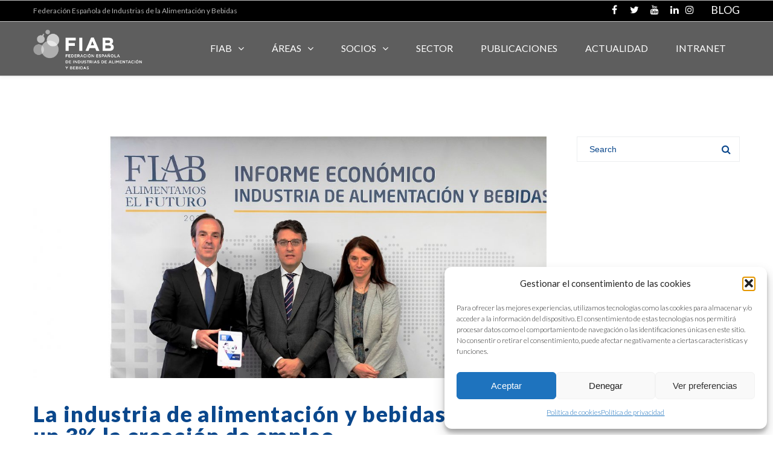

--- FILE ---
content_type: text/html; charset=UTF-8
request_url: https://fiab.es/industria-alimentacion-bebidas-aumenta-creacion-empleo/
body_size: 31529
content:
<!DOCTYPE html>

<html lang="es">
<head>
<meta http-equiv="x-ua-compatible" content="IE=Edge"/>
<meta charset="UTF-8" />
<meta name="viewport" content="width=device-width,initial-scale=1.0" />
<title>
La industria de alimentación y bebidas aumenta un 3% la creación de empleo | FIAB</title>
<link rel="shortcut icon" href="https://fiab.es/wp-content/uploads/2020/02/favicon-1.jpg"/>
<script>
mixajaxurl = "https://fiab.es/wp-admin/admin-ajax.php";
</script>
<!-- html5.js for IE less than 9 -->
<!--[if lt IE 9]>
<script src="https://fiab.es/wp-content/themes/thefox/js/html5.js"></script>
<![endif]-->
<!-- css3-mediaqueries.js for IE less than 9 -->
<!--[if lt IE 9]>
<script src="https://fiab.es/wp-content/themes/thefox/js/css3-mediaqueries.js"></script>
<![endif]-->
<style>
.bootstrap-wrapper .navbar-inverse{background-color:#222 !important}
.bootstrap-wrapper .navbar-inverse{border-color:#222 !important}
.bootstrap-wrapper .navbar-inverse .navbar-nav > li > a, .show_search{color:#ffffff !important}
.bootstrap-wrapper .btn-primary, .label-primary,.ldd_listing_pagination a,.social-meta .fa {
    color: #ffffff !important;
    background-color: #3bafda !important;
    border-color: #3bafda !important;
}
.social-meta .fa {
	color: #3bafda !important;
    background-color: #ffffff !important;
    border-color: #ffffff !important;
}
.social-meta .fa:hover, .grid_socials .fa:hover{color: #0a478c !important;}
.listing-meta .fa{color:#3bafda !important}
.bootstrap-wrapper .btn-primary:hover,.ldd_listing_pagination .current,.ldd_listing_pagination a:hover {
    
    background-color: #0a478c !important;
    border-color: #0a478c !important;
}
#navbar-directory{border:none !important}
.bootstrap-wrapper  a{color:#337ab7 !important}
.bootstrap-wrapper  a:hover{color:#337ab7 !important}
.view_controls .category,.view_controls .listing,.view_controls .grid,.view_controls .compact{text-decoration:underline;}
</style>

	<meta name='robots' content='max-image-preview:large' />
	<style>img:is([sizes="auto" i], [sizes^="auto," i]) { contain-intrinsic-size: 3000px 1500px }</style>
	<link rel='dns-prefetch' href='//fonts.googleapis.com' />
<link rel="alternate" type="application/rss+xml" title="FIAB &raquo; Feed" href="https://fiab.es/feed/" />
<link rel="alternate" type="application/rss+xml" title="FIAB &raquo; Feed de los comentarios" href="https://fiab.es/comments/feed/" />
<link rel="alternate" type="text/calendar" title="FIAB &raquo; iCal Feed" href="https://fiab.es/events/?ical=1" />
<!-- Simple Analytics by Theme Blvd -->
<script type="text/plain" data-service="google-analytics" data-category="statistics">

	(function(i,s,o,g,r,a,m){i['GoogleAnalyticsObject']=r;i[r]=i[r]||function(){
		(i[r].q=i[r].q||[]).push(arguments)},i[r].l=1*new Date();a=s.createElement(o),
		m=s.getElementsByTagName(o)[0];a.async=1;a.src=g;m.parentNode.insertBefore(a,m)
	})(window,document,'script','//www.google-analytics.com/analytics.js','ga');

	ga('create', 'UA-125982617-1', 'auto');
	ga('send', 'pageview');

</script>
<link rel="alternate" type="application/rss+xml" title="FIAB &raquo; Comentario La industria de alimentación y bebidas aumenta un 3% la creación de empleo del feed" href="https://fiab.es/industria-alimentacion-bebidas-aumenta-creacion-empleo/feed/" />
<script type="text/javascript">
/* <![CDATA[ */
window._wpemojiSettings = {"baseUrl":"https:\/\/s.w.org\/images\/core\/emoji\/16.0.1\/72x72\/","ext":".png","svgUrl":"https:\/\/s.w.org\/images\/core\/emoji\/16.0.1\/svg\/","svgExt":".svg","source":{"concatemoji":"https:\/\/fiab.es\/wp-includes\/js\/wp-emoji-release.min.js"}};
/*! This file is auto-generated */
!function(s,n){var o,i,e;function c(e){try{var t={supportTests:e,timestamp:(new Date).valueOf()};sessionStorage.setItem(o,JSON.stringify(t))}catch(e){}}function p(e,t,n){e.clearRect(0,0,e.canvas.width,e.canvas.height),e.fillText(t,0,0);var t=new Uint32Array(e.getImageData(0,0,e.canvas.width,e.canvas.height).data),a=(e.clearRect(0,0,e.canvas.width,e.canvas.height),e.fillText(n,0,0),new Uint32Array(e.getImageData(0,0,e.canvas.width,e.canvas.height).data));return t.every(function(e,t){return e===a[t]})}function u(e,t){e.clearRect(0,0,e.canvas.width,e.canvas.height),e.fillText(t,0,0);for(var n=e.getImageData(16,16,1,1),a=0;a<n.data.length;a++)if(0!==n.data[a])return!1;return!0}function f(e,t,n,a){switch(t){case"flag":return n(e,"\ud83c\udff3\ufe0f\u200d\u26a7\ufe0f","\ud83c\udff3\ufe0f\u200b\u26a7\ufe0f")?!1:!n(e,"\ud83c\udde8\ud83c\uddf6","\ud83c\udde8\u200b\ud83c\uddf6")&&!n(e,"\ud83c\udff4\udb40\udc67\udb40\udc62\udb40\udc65\udb40\udc6e\udb40\udc67\udb40\udc7f","\ud83c\udff4\u200b\udb40\udc67\u200b\udb40\udc62\u200b\udb40\udc65\u200b\udb40\udc6e\u200b\udb40\udc67\u200b\udb40\udc7f");case"emoji":return!a(e,"\ud83e\udedf")}return!1}function g(e,t,n,a){var r="undefined"!=typeof WorkerGlobalScope&&self instanceof WorkerGlobalScope?new OffscreenCanvas(300,150):s.createElement("canvas"),o=r.getContext("2d",{willReadFrequently:!0}),i=(o.textBaseline="top",o.font="600 32px Arial",{});return e.forEach(function(e){i[e]=t(o,e,n,a)}),i}function t(e){var t=s.createElement("script");t.src=e,t.defer=!0,s.head.appendChild(t)}"undefined"!=typeof Promise&&(o="wpEmojiSettingsSupports",i=["flag","emoji"],n.supports={everything:!0,everythingExceptFlag:!0},e=new Promise(function(e){s.addEventListener("DOMContentLoaded",e,{once:!0})}),new Promise(function(t){var n=function(){try{var e=JSON.parse(sessionStorage.getItem(o));if("object"==typeof e&&"number"==typeof e.timestamp&&(new Date).valueOf()<e.timestamp+604800&&"object"==typeof e.supportTests)return e.supportTests}catch(e){}return null}();if(!n){if("undefined"!=typeof Worker&&"undefined"!=typeof OffscreenCanvas&&"undefined"!=typeof URL&&URL.createObjectURL&&"undefined"!=typeof Blob)try{var e="postMessage("+g.toString()+"("+[JSON.stringify(i),f.toString(),p.toString(),u.toString()].join(",")+"));",a=new Blob([e],{type:"text/javascript"}),r=new Worker(URL.createObjectURL(a),{name:"wpTestEmojiSupports"});return void(r.onmessage=function(e){c(n=e.data),r.terminate(),t(n)})}catch(e){}c(n=g(i,f,p,u))}t(n)}).then(function(e){for(var t in e)n.supports[t]=e[t],n.supports.everything=n.supports.everything&&n.supports[t],"flag"!==t&&(n.supports.everythingExceptFlag=n.supports.everythingExceptFlag&&n.supports[t]);n.supports.everythingExceptFlag=n.supports.everythingExceptFlag&&!n.supports.flag,n.DOMReady=!1,n.readyCallback=function(){n.DOMReady=!0}}).then(function(){return e}).then(function(){var e;n.supports.everything||(n.readyCallback(),(e=n.source||{}).concatemoji?t(e.concatemoji):e.wpemoji&&e.twemoji&&(t(e.twemoji),t(e.wpemoji)))}))}((window,document),window._wpemojiSettings);
/* ]]> */
</script>
<link rel='stylesheet' id='lddlite-bootstrap-css' href='https://fiab.es/wp-content/plugins/ldd-directory-lite/public/css/ldd_bootstrap.css' type='text/css' media='all' />
<link rel='stylesheet' id='chosen-css' href='https://fiab.es/wp-content/plugins/ldd-directory-lite/public/plugins/chosen/chosen.css' type='text/css' media='all' />
<link rel='stylesheet' id='dashicons-css' href='https://fiab.es/wp-includes/css/dashicons.min.css' type='text/css' media='all' />
<link rel='stylesheet' id='thickbox-css' href='https://fiab.es/wp-includes/js/thickbox/thickbox.css' type='text/css' media='all' />
<style id='wp-emoji-styles-inline-css' type='text/css'>

	img.wp-smiley, img.emoji {
		display: inline !important;
		border: none !important;
		box-shadow: none !important;
		height: 1em !important;
		width: 1em !important;
		margin: 0 0.07em !important;
		vertical-align: -0.1em !important;
		background: none !important;
		padding: 0 !important;
	}
</style>
<link rel='stylesheet' id='wp-block-library-css' href='https://fiab.es/wp-includes/css/dist/block-library/style.min.css' type='text/css' media='all' />
<style id='classic-theme-styles-inline-css' type='text/css'>
/*! This file is auto-generated */
.wp-block-button__link{color:#fff;background-color:#32373c;border-radius:9999px;box-shadow:none;text-decoration:none;padding:calc(.667em + 2px) calc(1.333em + 2px);font-size:1.125em}.wp-block-file__button{background:#32373c;color:#fff;text-decoration:none}
</style>
<style id='global-styles-inline-css' type='text/css'>
:root{--wp--preset--aspect-ratio--square: 1;--wp--preset--aspect-ratio--4-3: 4/3;--wp--preset--aspect-ratio--3-4: 3/4;--wp--preset--aspect-ratio--3-2: 3/2;--wp--preset--aspect-ratio--2-3: 2/3;--wp--preset--aspect-ratio--16-9: 16/9;--wp--preset--aspect-ratio--9-16: 9/16;--wp--preset--color--black: #000000;--wp--preset--color--cyan-bluish-gray: #abb8c3;--wp--preset--color--white: #ffffff;--wp--preset--color--pale-pink: #f78da7;--wp--preset--color--vivid-red: #cf2e2e;--wp--preset--color--luminous-vivid-orange: #ff6900;--wp--preset--color--luminous-vivid-amber: #fcb900;--wp--preset--color--light-green-cyan: #7bdcb5;--wp--preset--color--vivid-green-cyan: #00d084;--wp--preset--color--pale-cyan-blue: #8ed1fc;--wp--preset--color--vivid-cyan-blue: #0693e3;--wp--preset--color--vivid-purple: #9b51e0;--wp--preset--gradient--vivid-cyan-blue-to-vivid-purple: linear-gradient(135deg,rgba(6,147,227,1) 0%,rgb(155,81,224) 100%);--wp--preset--gradient--light-green-cyan-to-vivid-green-cyan: linear-gradient(135deg,rgb(122,220,180) 0%,rgb(0,208,130) 100%);--wp--preset--gradient--luminous-vivid-amber-to-luminous-vivid-orange: linear-gradient(135deg,rgba(252,185,0,1) 0%,rgba(255,105,0,1) 100%);--wp--preset--gradient--luminous-vivid-orange-to-vivid-red: linear-gradient(135deg,rgba(255,105,0,1) 0%,rgb(207,46,46) 100%);--wp--preset--gradient--very-light-gray-to-cyan-bluish-gray: linear-gradient(135deg,rgb(238,238,238) 0%,rgb(169,184,195) 100%);--wp--preset--gradient--cool-to-warm-spectrum: linear-gradient(135deg,rgb(74,234,220) 0%,rgb(151,120,209) 20%,rgb(207,42,186) 40%,rgb(238,44,130) 60%,rgb(251,105,98) 80%,rgb(254,248,76) 100%);--wp--preset--gradient--blush-light-purple: linear-gradient(135deg,rgb(255,206,236) 0%,rgb(152,150,240) 100%);--wp--preset--gradient--blush-bordeaux: linear-gradient(135deg,rgb(254,205,165) 0%,rgb(254,45,45) 50%,rgb(107,0,62) 100%);--wp--preset--gradient--luminous-dusk: linear-gradient(135deg,rgb(255,203,112) 0%,rgb(199,81,192) 50%,rgb(65,88,208) 100%);--wp--preset--gradient--pale-ocean: linear-gradient(135deg,rgb(255,245,203) 0%,rgb(182,227,212) 50%,rgb(51,167,181) 100%);--wp--preset--gradient--electric-grass: linear-gradient(135deg,rgb(202,248,128) 0%,rgb(113,206,126) 100%);--wp--preset--gradient--midnight: linear-gradient(135deg,rgb(2,3,129) 0%,rgb(40,116,252) 100%);--wp--preset--font-size--small: 13px;--wp--preset--font-size--medium: 20px;--wp--preset--font-size--large: 36px;--wp--preset--font-size--x-large: 42px;--wp--preset--spacing--20: 0.44rem;--wp--preset--spacing--30: 0.67rem;--wp--preset--spacing--40: 1rem;--wp--preset--spacing--50: 1.5rem;--wp--preset--spacing--60: 2.25rem;--wp--preset--spacing--70: 3.38rem;--wp--preset--spacing--80: 5.06rem;--wp--preset--shadow--natural: 6px 6px 9px rgba(0, 0, 0, 0.2);--wp--preset--shadow--deep: 12px 12px 50px rgba(0, 0, 0, 0.4);--wp--preset--shadow--sharp: 6px 6px 0px rgba(0, 0, 0, 0.2);--wp--preset--shadow--outlined: 6px 6px 0px -3px rgba(255, 255, 255, 1), 6px 6px rgba(0, 0, 0, 1);--wp--preset--shadow--crisp: 6px 6px 0px rgba(0, 0, 0, 1);}:where(.is-layout-flex){gap: 0.5em;}:where(.is-layout-grid){gap: 0.5em;}body .is-layout-flex{display: flex;}.is-layout-flex{flex-wrap: wrap;align-items: center;}.is-layout-flex > :is(*, div){margin: 0;}body .is-layout-grid{display: grid;}.is-layout-grid > :is(*, div){margin: 0;}:where(.wp-block-columns.is-layout-flex){gap: 2em;}:where(.wp-block-columns.is-layout-grid){gap: 2em;}:where(.wp-block-post-template.is-layout-flex){gap: 1.25em;}:where(.wp-block-post-template.is-layout-grid){gap: 1.25em;}.has-black-color{color: var(--wp--preset--color--black) !important;}.has-cyan-bluish-gray-color{color: var(--wp--preset--color--cyan-bluish-gray) !important;}.has-white-color{color: var(--wp--preset--color--white) !important;}.has-pale-pink-color{color: var(--wp--preset--color--pale-pink) !important;}.has-vivid-red-color{color: var(--wp--preset--color--vivid-red) !important;}.has-luminous-vivid-orange-color{color: var(--wp--preset--color--luminous-vivid-orange) !important;}.has-luminous-vivid-amber-color{color: var(--wp--preset--color--luminous-vivid-amber) !important;}.has-light-green-cyan-color{color: var(--wp--preset--color--light-green-cyan) !important;}.has-vivid-green-cyan-color{color: var(--wp--preset--color--vivid-green-cyan) !important;}.has-pale-cyan-blue-color{color: var(--wp--preset--color--pale-cyan-blue) !important;}.has-vivid-cyan-blue-color{color: var(--wp--preset--color--vivid-cyan-blue) !important;}.has-vivid-purple-color{color: var(--wp--preset--color--vivid-purple) !important;}.has-black-background-color{background-color: var(--wp--preset--color--black) !important;}.has-cyan-bluish-gray-background-color{background-color: var(--wp--preset--color--cyan-bluish-gray) !important;}.has-white-background-color{background-color: var(--wp--preset--color--white) !important;}.has-pale-pink-background-color{background-color: var(--wp--preset--color--pale-pink) !important;}.has-vivid-red-background-color{background-color: var(--wp--preset--color--vivid-red) !important;}.has-luminous-vivid-orange-background-color{background-color: var(--wp--preset--color--luminous-vivid-orange) !important;}.has-luminous-vivid-amber-background-color{background-color: var(--wp--preset--color--luminous-vivid-amber) !important;}.has-light-green-cyan-background-color{background-color: var(--wp--preset--color--light-green-cyan) !important;}.has-vivid-green-cyan-background-color{background-color: var(--wp--preset--color--vivid-green-cyan) !important;}.has-pale-cyan-blue-background-color{background-color: var(--wp--preset--color--pale-cyan-blue) !important;}.has-vivid-cyan-blue-background-color{background-color: var(--wp--preset--color--vivid-cyan-blue) !important;}.has-vivid-purple-background-color{background-color: var(--wp--preset--color--vivid-purple) !important;}.has-black-border-color{border-color: var(--wp--preset--color--black) !important;}.has-cyan-bluish-gray-border-color{border-color: var(--wp--preset--color--cyan-bluish-gray) !important;}.has-white-border-color{border-color: var(--wp--preset--color--white) !important;}.has-pale-pink-border-color{border-color: var(--wp--preset--color--pale-pink) !important;}.has-vivid-red-border-color{border-color: var(--wp--preset--color--vivid-red) !important;}.has-luminous-vivid-orange-border-color{border-color: var(--wp--preset--color--luminous-vivid-orange) !important;}.has-luminous-vivid-amber-border-color{border-color: var(--wp--preset--color--luminous-vivid-amber) !important;}.has-light-green-cyan-border-color{border-color: var(--wp--preset--color--light-green-cyan) !important;}.has-vivid-green-cyan-border-color{border-color: var(--wp--preset--color--vivid-green-cyan) !important;}.has-pale-cyan-blue-border-color{border-color: var(--wp--preset--color--pale-cyan-blue) !important;}.has-vivid-cyan-blue-border-color{border-color: var(--wp--preset--color--vivid-cyan-blue) !important;}.has-vivid-purple-border-color{border-color: var(--wp--preset--color--vivid-purple) !important;}.has-vivid-cyan-blue-to-vivid-purple-gradient-background{background: var(--wp--preset--gradient--vivid-cyan-blue-to-vivid-purple) !important;}.has-light-green-cyan-to-vivid-green-cyan-gradient-background{background: var(--wp--preset--gradient--light-green-cyan-to-vivid-green-cyan) !important;}.has-luminous-vivid-amber-to-luminous-vivid-orange-gradient-background{background: var(--wp--preset--gradient--luminous-vivid-amber-to-luminous-vivid-orange) !important;}.has-luminous-vivid-orange-to-vivid-red-gradient-background{background: var(--wp--preset--gradient--luminous-vivid-orange-to-vivid-red) !important;}.has-very-light-gray-to-cyan-bluish-gray-gradient-background{background: var(--wp--preset--gradient--very-light-gray-to-cyan-bluish-gray) !important;}.has-cool-to-warm-spectrum-gradient-background{background: var(--wp--preset--gradient--cool-to-warm-spectrum) !important;}.has-blush-light-purple-gradient-background{background: var(--wp--preset--gradient--blush-light-purple) !important;}.has-blush-bordeaux-gradient-background{background: var(--wp--preset--gradient--blush-bordeaux) !important;}.has-luminous-dusk-gradient-background{background: var(--wp--preset--gradient--luminous-dusk) !important;}.has-pale-ocean-gradient-background{background: var(--wp--preset--gradient--pale-ocean) !important;}.has-electric-grass-gradient-background{background: var(--wp--preset--gradient--electric-grass) !important;}.has-midnight-gradient-background{background: var(--wp--preset--gradient--midnight) !important;}.has-small-font-size{font-size: var(--wp--preset--font-size--small) !important;}.has-medium-font-size{font-size: var(--wp--preset--font-size--medium) !important;}.has-large-font-size{font-size: var(--wp--preset--font-size--large) !important;}.has-x-large-font-size{font-size: var(--wp--preset--font-size--x-large) !important;}
:where(.wp-block-post-template.is-layout-flex){gap: 1.25em;}:where(.wp-block-post-template.is-layout-grid){gap: 1.25em;}
:where(.wp-block-columns.is-layout-flex){gap: 2em;}:where(.wp-block-columns.is-layout-grid){gap: 2em;}
:root :where(.wp-block-pullquote){font-size: 1.5em;line-height: 1.6;}
</style>
<link rel='stylesheet' id='contact-form-7-css' href='https://fiab.es/wp-content/plugins/contact-form-7/includes/css/styles.css' type='text/css' media='all' />
<style id='woocommerce-inline-inline-css' type='text/css'>
.woocommerce form .form-row .required { visibility: visible; }
</style>
<link rel='stylesheet' id='ppress-frontend-css' href='https://fiab.es/wp-content/plugins/wp-user-avatar/assets/css/frontend.min.css' type='text/css' media='all' />
<link rel='stylesheet' id='ppress-flatpickr-css' href='https://fiab.es/wp-content/plugins/wp-user-avatar/assets/flatpickr/flatpickr.min.css' type='text/css' media='all' />
<link rel='stylesheet' id='ppress-select2-css' href='https://fiab.es/wp-content/plugins/wp-user-avatar/assets/select2/select2.min.css' type='text/css' media='all' />
<link rel='stylesheet' id='cmplz-general-css' href='https://fiab.es/wp-content/plugins/complianz-gdpr/assets/css/cookieblocker.min.css' type='text/css' media='all' />
<link rel='stylesheet' id='yith_wcas_frontend-css' href='https://fiab.es/wp-content/plugins/yith-woocommerce-ajax-search-premium/assets/css/yith_wcas_ajax_search.css' type='text/css' media='all' />
<style id='yith_wcas_frontend-inline-css' type='text/css'>

                .autocomplete-suggestion{
                    padding-right: 20px;
                }
                .woocommerce .autocomplete-suggestion  span.yith_wcas_result_on_sale,
                .autocomplete-suggestion  span.yith_wcas_result_on_sale{
                        background: #7eb742;
                        color: #ffffff
                }
                .woocommerce .autocomplete-suggestion  span.yith_wcas_result_outofstock,
                .autocomplete-suggestion  span.yith_wcas_result_outofstock{
                        background: #7a7a7a;
                        color: #ffffff
                }
                .woocommerce .autocomplete-suggestion  span.yith_wcas_result_featured,
                .autocomplete-suggestion  span.yith_wcas_result_featured{
                        background: #c0392b;
                        color: #ffffff
                }
                .autocomplete-suggestion img{
                    width: 50px;
                }
                .autocomplete-suggestion .yith_wcas_result_content .title{
                    color: #004b91;
                }
                .autocomplete-suggestion{
                                    min-height: 60px;
                                }
</style>
<link rel='stylesheet' id='style-css' href='https://fiab.es/wp-content/themes/thefox/style.css' type='text/css' media='all' />
<link rel='stylesheet' id='style_end-css' href='https://fiab.es/wp-content/themes/thefox/style_end.css' type='text/css' media='all' />
<link rel='stylesheet' id='googlefonts-css' href='https://fonts.googleapis.com/css?family=Lato%3A100%2C300%2C400%2C600%2C700%2C900%7COpen+Sans%3A700%2C300%2C600%2C400%7CRaleway%3A900%7CPlayfair+Display%7C&#038;ver=6.8.3' type='text/css' media='all' />
<link rel='stylesheet' id='rd_woocommerce-css' href='https://fiab.es/wp-content/themes/thefox/css/woocommerce.css' type='text/css' media='all' />
<link rel='stylesheet' id='media-queries-css' href='https://fiab.es/wp-content/themes/thefox/media-queries_wide.css' type='text/css' media='all' />
<link rel='stylesheet' id='rgs-css' href='https://fiab.es/wp-content/themes/thefox/css/rgs.css' type='text/css' media='all' />
<link rel='stylesheet' id='css3_animations-css' href='https://fiab.es/wp-content/themes/thefox/css/animations.css' type='text/css' media='all' />
<link rel='stylesheet' id='flexslidercss-css' href='https://fiab.es/wp-content/themes/thefox/includes/Flexslider/flexslider.css' type='text/css' media='all' />
<link rel='stylesheet' id='font-awesome-thefox-css' href='https://fiab.es/wp-content/themes/thefox/css/font-awesome.css' type='text/css' media='all' />
<link rel='stylesheet' id='moon-css' href='https://fiab.es/wp-content/themes/thefox/css/moon.css' type='text/css' media='all' />
<link rel='stylesheet' id='elegant-css' href='https://fiab.es/wp-content/themes/thefox/css/elegant.css' type='text/css' media='all' />
<link rel='stylesheet' id='prettyphotocss-css' href='https://fiab.es/wp-content/themes/thefox/includes/prettyPhoto/css/prettyPhoto.css' type='text/css' media='all' />
<link rel='stylesheet' id='zilla-likes-css' href='https://fiab.es/wp-content/themes/thefox/includes/zilla-likes/styles/zilla-likes.css' type='text/css' media='all' />
<link rel='stylesheet' id='js_composer_front-css' href='https://fiab.es/wp-content/themes/thefox/css/thefox_js_composer.css' type='text/css' media='all' />
<link rel='stylesheet' id='dflip-style-css' href='https://fiab.es/wp-content/plugins/3d-flipbook-dflip-lite/assets/css/dflip.min.css' type='text/css' media='all' />
<link rel='stylesheet' id='my-calendar-lists-css' href='https://fiab.es/wp-content/plugins/my-calendar/css/list-presets.css' type='text/css' media='all' />
<link rel='stylesheet' id='my-calendar-reset-css' href='https://fiab.es/wp-content/plugins/my-calendar/css/reset.css' type='text/css' media='all' />
<link rel='stylesheet' id='my-calendar-style-css' href='https://fiab.es/wp-content/plugins/my-calendar/styles/twentyfourteen.css' type='text/css' media='all' />
<style id='my-calendar-style-inline-css' type='text/css'>

/* Styles by My Calendar - Joe Dolson https://www.joedolson.com/ */

.my-calendar-modal .event-title svg { background-color: #dd9933; padding: 3px; }
.mc-main .mc_idi .event-title, .mc-main .mc_idi .event-title a { background: #dd9933 !important; color: #000000 !important; }
.mc-main .mc_idi .event-title button { background: #dd9933 !important; color: #000000 !important; }
.mc-main .mc_idi .event-title a:hover, .mc-main .mc_idi .event-title a:focus { background: #ffcc66 !important;}
.mc-main .mc_idi .event-title button:hover, .mc-main .mc_idi .event-title button:focus { background: #ffcc66 !important;}
.mc-main, .mc-event, .my-calendar-modal, .my-calendar-modal-overlay, .mc-event-list {--primary-dark: #313233; --primary-light: #fff; --secondary-light: #fff; --secondary-dark: #000; --highlight-dark: #666; --highlight-light: #efefef; --close-button: #b32d2e; --search-highlight-bg: #f5e6ab; --navbar-background: transparent; --nav-button-bg: #fff; --nav-button-color: #313233; --nav-button-border: #313233; --nav-input-border: #313233; --nav-input-background: #fff; --nav-input-color: #313233; --grid-cell-border: #0000001f; --grid-header-border: #313233; --grid-header-color: #313233; --grid-weekend-color: #313233; --grid-header-bg: transparent; --grid-weekend-bg: transparent; --grid-cell-background: transparent; --current-day-border: #313233; --current-day-color: #313233; --current-day-bg: transparent; --date-has-events-bg: #313233; --date-has-events-color: #f6f7f7; --calendar-heading: clamp( 1.125rem, 24px, 2.5rem ); --event-title: clamp( 1.25rem, 24px, 2.5rem ); --grid-date: 16px; --grid-date-heading: clamp( .75rem, 16px, 1.5rem ); --modal-title: 1.5rem; --navigation-controls: clamp( .75rem, 16px, 1.5rem ); --card-heading: 1.125rem; --list-date: 1.25rem; --author-card: clamp( .75rem, 14px, 1.5rem); --single-event-title: clamp( 1.25rem, 24px, 2.5rem ); --mini-time-text: clamp( .75rem, 14px 1.25rem ); --list-event-date: 1.25rem; --list-event-title: 1.2rem; --grid-max-width: 1260px; --list-preset-border-color: #000000; --list-preset-stripe-background: rgba( 0,0,0,.04 ); --list-preset-date-badge-background: #000; --list-preset-date-badge-color: #fff; --list-preset-background: transparent; --category-mc_idi: #dd9933; }
</style>
<link rel='stylesheet' id='photonic-slider-css' href='https://fiab.es/wp-content/plugins/photonic/include/ext/splide/splide.min.css' type='text/css' media='all' />
<link rel='stylesheet' id='photonic-lightbox-css' href='https://fiab.es/wp-content/plugins/photonic/include/ext/baguettebox/baguettebox.min.css' type='text/css' media='all' />
<link rel='stylesheet' id='photonic-css' href='https://fiab.es/wp-content/plugins/photonic/include/css/front-end/core/photonic.min.css' type='text/css' media='all' />
<style id='photonic-inline-css' type='text/css'>
/* Retrieved from saved CSS */
.photonic-panel { background:  rgb(17,17,17)  !important;

	border-top: none;
	border-right: none;
	border-bottom: none;
	border-left: none;
 }
.photonic-flickr-stream .photonic-pad-photosets { margin: 15px; }
.photonic-flickr-stream .photonic-pad-galleries { margin: 15px; }
.photonic-flickr-stream .photonic-pad-photos { padding: 5px 10px; }
.photonic-google-stream .photonic-pad-photos { padding: 5px 10px; }
.photonic-zenfolio-stream .photonic-pad-photos { padding: 5px 10px; }
.photonic-zenfolio-stream .photonic-pad-photosets { margin: 5px 10px; }
.photonic-smug-stream .photonic-pad-albums { margin: 10px; }
.photonic-smug-stream .photonic-pad-photos { padding: 5px 10px; }
.photonic-random-layout .photonic-thumb { padding: 2px}
.photonic-masonry-layout .photonic-thumb { padding: 2px}
.photonic-mosaic-layout .photonic-thumb { padding: 2px}

</style>
<link rel='stylesheet' id='redux-google-fonts-rd_data-css' href='https://fonts.googleapis.com/css?family=Lato%3A300%2C400%2C700&#038;ver=1696238124' type='text/css' media='all' />
<script type="text/javascript" src="https://fiab.es/wp-includes/js/jquery/jquery.min.js" id="jquery-core-js"></script>
<script type="text/javascript" src="https://fiab.es/wp-includes/js/jquery/jquery-migrate.min.js" id="jquery-migrate-js"></script>
<script type="text/javascript" src="https://fiab.es/wp-content/plugins/ldd-directory-lite/public/js/bootstrap.min.js" id="lddlite-bootstrap-js"></script>
<script type="text/javascript" src="https://fiab.es/wp-content/plugins/ldd-directory-lite/public/plugins/chosen/chosen.jquery.min.js" id="chosen-js"></script>
<script type="text/javascript" src="//fiab.es/wp-content/plugins/revslider/sr6/assets/js/rbtools.min.js" async id="tp-tools-js"></script>
<script type="text/javascript" src="//fiab.es/wp-content/plugins/revslider/sr6/assets/js/rs6.min.js" async id="revmin-js"></script>
<script type="text/javascript" src="https://fiab.es/wp-content/plugins/woocommerce/assets/js/jquery-blockui/jquery.blockUI.min.js" id="wc-jquery-blockui-js" defer="defer" data-wp-strategy="defer"></script>
<script type="text/javascript" src="https://fiab.es/wp-content/plugins/woocommerce/assets/js/js-cookie/js.cookie.min.js" id="wc-js-cookie-js" defer="defer" data-wp-strategy="defer"></script>
<script type="text/javascript" id="woocommerce-js-extra">
/* <![CDATA[ */
var woocommerce_params = {"ajax_url":"\/wp-admin\/admin-ajax.php","wc_ajax_url":"\/?wc-ajax=%%endpoint%%","i18n_password_show":"Mostrar contrase\u00f1a","i18n_password_hide":"Ocultar contrase\u00f1a"};
/* ]]> */
</script>
<script type="text/javascript" src="https://fiab.es/wp-content/plugins/woocommerce/assets/js/frontend/woocommerce.min.js" id="woocommerce-js" defer="defer" data-wp-strategy="defer"></script>
<script type="text/javascript" src="https://fiab.es/wp-content/plugins/wp-user-avatar/assets/flatpickr/flatpickr.min.js" id="ppress-flatpickr-js"></script>
<script type="text/javascript" src="https://fiab.es/wp-content/plugins/wp-user-avatar/assets/select2/select2.min.js" id="ppress-select2-js"></script>
<script></script><link rel="https://api.w.org/" href="https://fiab.es/wp-json/" /><link rel="alternate" title="JSON" type="application/json" href="https://fiab.es/wp-json/wp/v2/posts/9469" /><link rel="canonical" href="https://fiab.es/industria-alimentacion-bebidas-aumenta-creacion-empleo/" />
<link rel="alternate" title="oEmbed (JSON)" type="application/json+oembed" href="https://fiab.es/wp-json/oembed/1.0/embed?url=https%3A%2F%2Ffiab.es%2Findustria-alimentacion-bebidas-aumenta-creacion-empleo%2F" />
<link rel="alternate" title="oEmbed (XML)" type="text/xml+oembed" href="https://fiab.es/wp-json/oembed/1.0/embed?url=https%3A%2F%2Ffiab.es%2Findustria-alimentacion-bebidas-aumenta-creacion-empleo%2F&#038;format=xml" />
<meta name="tec-api-version" content="v1"><meta name="tec-api-origin" content="https://fiab.es"><link rel="alternate" href="https://fiab.es/wp-json/tribe/events/v1/" />			<style>.cmplz-hidden {
					display: none !important;
				}</style><!-- Custom Styling -->
<style type="text/css">
#logo_img img{max-width:180px;}.cl_before_logo{margin-right:120px;}.cl_after_logo{margin-left:120px;}.nav_type_9_c #logo_img, .nav_type_9_c .logo_text{margin-left:-90px;}.nav_type_9_c #logo_img,.nav_type_9_c .logo_text{min-width:180px;}#mobile-menu{background:#222533}#mobile-menu ul ul,#mobile-menu #rd_wpml #lang_sel ul ul{background:#2e3244;}#mobile-menu ul ul ul{background:#35384d;}#mobile-menu .mobile-ul-open > a{color:#FCB614}#mobile-menu .mobile-ul-open:after{color:#FCB614 !important;}#mobile-menu .current_page_item{ background:#191b26;}#mobile-menu .current_page_item > a { border-left:2px solid #FCB614;}#mobile-menu ul li a,#mobile-menu #rd_wpml #lang_sel a{color:#ffffff}#mobile-menu .menu-item-has-children:after{color:#5a5d6b;}#mobile-menu ul li li li a{color:#69708f}#mobile-menu ul ul .menu-item-has-children:after{color:#5d637d;}#mobile_menu_search #search input[type=text]{background:#191b26 !important; color:#69708f;}#mobile_menu_search #search input[type=submit]{color:#69708f;}#top_bar,#rd_wpml #lang_sel ul ul{background:#000000;}.topbar_type_1,.topbar_type_1 a,.topbar_type_1 #rd_wpml #lang_sel a{color:#ffffff;}.topbar_type_1 strong,.topbar_type_1 .topbar_woocommerce_login.type1 .topbar_sign_in,.topbar_type_1 .topbar_woocommerce_login.type1 .topbar_register,.topbar_type_1 .topbar_woocommerce_login.type1 .topbar_signed_in,.topbar_type_1 #rd_wpml #lang_sel li li a:hover{color:#fcb614;}.topbar_type_1 .top_email:before,.topbar_type_1 .top_phone:before,.topbar_type_1 .top_text:before{color:transparent;}.topbar_type_1 .top_email,.topbar_type_1 .top_phone,.topbar_type_1 #header_socials,.topbar_type_1 .header_current_cart{border-right:1px solid #c1c1c1; padding-right:20px; padding-left:20px;}.topbar_type_1 .topbar_woocommerce_login{border-right:1px solid #c1c1c1; border-left:1px solid #c1c1c1; padding-right:20px; padding-left:20px;}.topbar_type_1 #rd_wpml,.topbar_type_1 .top_bar_menu{border-right:1px solid #c1c1c1;}.topbar_type_1 .wrapper > div:first-child {border-left:1px solid #c1c1c1;}.topbar_type_1 .topbar_woocommerce_login.type1 .topbar_register{ border:1px solid #c1c1c1; border-bottom:2px solid #c1c1c1}.topbar_type_1 .topbar_woocommerce_login.type2 .topbar_register{ border:1px solid #ffffff; background:#ffffff; color:#000000;}.topbar_type_1 .topbar_woocommerce_login.type2 .topbar_sign_in,.topbar_type_1 .topbar_woocommerce_login.type2 .topbar_signed_in{ border:1px solid #ffffff;}.topbar_type_1 #header_socials a:hover{ color:#fcb614;}.topbar_type_2,.topbar_type_2 a,.topbar_type_2 #rd_wpml #lang_sel a{color:#ffffff;}.topbar_type_2 strong,.topbar_type_2 .topbar_woocommerce_login.type1 .topbar_sign_in,.topbar_type_2 .topbar_woocommerce_login.type1 .topbar_register,.topbar_type_2 .topbar_woocommerce_login.type1 .topbar_signed_in,.topbar_type_2 #rd_wpml #lang_sel li li a:hover{color:#fcb614;}.topbar_type_2 .top_email:before,.topbar_type_2 .top_phone:before,.topbar_type_2 .top_text:before{color:transparent;}.topbar_type_2 .top_email,.topbar_type_2 .top_phone,.topbar_type_2 #header_socials,.topbar_type_2 .header_current_cart{border-right:1px solid #c1c1c1; padding-right:20px; padding-left:20px;}.topbar_type_2 .topbar_woocommerce_login{border-right:1px solid #c1c1c1; border-left:1px solid #c1c1c1; padding-right:20px; padding-left:20px;}.topbar_type_2 { border-top:5px solid #c1c1c1;}.topbar_type_2 #rd_wpml,.topbar_type_2 .top_bar_menu{border-right:1px solid #c1c1c1;}.topbar_type_2 .wrapper > div:first-child {border-left:1px solid #c1c1c1;}.topbar_type_2 .topbar_woocommerce_login.type1 .topbar_register{ border:1px solid #c1c1c1; border-bottom:2px solid #c1c1c1}.topbar_type_2 .topbar_woocommerce_login.type2 .topbar_register{ border:1px solid #ffffff; background:#ffffff; color:#000000;}.topbar_type_2 .topbar_woocommerce_login.type2 .topbar_sign_in,.topbar_type_2 .topbar_woocommerce_login.type2 .topbar_signed_in{ border:1px solid #ffffff;}.topbar_type_2 #header_socials a:hover{ color:#fcb614;}.topbar_type_3,.topbar_type_3 a,.topbar_type_3 #rd_wpml #lang_sel a{color:#ffffff;}.topbar_type_3 strong,.topbar_type_3 .topbar_woocommerce_login.type1 .topbar_sign_in,.topbar_type_3 .topbar_woocommerce_login.type1 .topbar_register,.topbar_type_3 .topbar_woocommerce_login.type1 .topbar_signed_in,.topbar_type_3 #rd_wpml #lang_sel li li a:hover{color:#fcb614;}.topbar_type_3 .top_email:before,.topbar_type_3 .top_phone:before,.topbar_type_3 .top_text:before{color:transparent;}.topbar_type_2 { border-top:5px solid #c1c1c1;}.topbar_type_3 .topbar_woocommerce_login.type1 .topbar_register{ border:1px solid #c1c1c1; border-bottom:2px solid #c1c1c1}.topbar_type_3 .topbar_woocommerce_login.type2 .topbar_register{ border:1px solid #ffffff; background:#ffffff; color:#000000;}.topbar_type_3 .topbar_woocommerce_login.type2 .topbar_sign_in,.topbar_type_3 .topbar_woocommerce_login.type2 .topbar_signed_in{ border:1px solid #ffffff;}.topbar_type_3 #header_socials a:hover{ color:#fcb614;}.topbar_type_4,.topbar_type_4 a,.topbar_type_4 #rd_wpml #lang_sel a{color:#ffffff;}.topbar_type_4 strong,.topbar_type_4 .topbar_woocommerce_login.type1 .topbar_sign_in,.topbar_type_4 .topbar_woocommerce_login.type1 .topbar_register,.topbar_type_4 .topbar_woocommerce_login.type1 .topbar_signed_in,.topbar_type_4 #rd_wpml #lang_sel li li a:hover{color:#fcb614;}.topbar_type_4 .top_email:before,.topbar_type_4 .top_phone:before,.topbar_type_4 .top_text:before{color:transparent;}.topbar_type_4 { border-top:5px solid #c1c1c1;}.topbar_type_4 .topbar_woocommerce_login.type1 .topbar_register{ border:1px solid #c1c1c1; border-bottom:2px solid #c1c1c1}.topbar_type_4 .topbar_woocommerce_login.type2 .topbar_register{ border:1px solid #ffffff; background:#ffffff; color:#000000;}.topbar_type_4 .topbar_woocommerce_login.type2 .topbar_sign_in,.topbar_type_4 .topbar_woocommerce_login.type2 .topbar_signed_in{ border:1px solid #ffffff;}.topbar_type_4 #header_socials a:hover{ color:#fcb614;}.topbar_type_5,.topbar_type_5 a,.topbar_type_5 #rd_wpml #lang_sel a{color:#ffffff;}.topbar_type_5 strong,.topbar_type_5 .topbar_woocommerce_login.type1 .topbar_sign_in,.topbar_type_5 .topbar_woocommerce_login.type1 .topbar_register,.topbar_type_5 .topbar_woocommerce_login.type1 .topbar_signed_in,.topbar_type_5 #rd_wpml #lang_sel li li a:hover,.topbar_woocommerce_login.type2 .topbar_sign_in:hover,.top_email a:hover{color:#fcb614;}.topbar_type_5 .top_email:before,.topbar_type_5 .top_phone:before,.topbar_type_5 .top_text:before{color:transparent; }.topbar_type_5 .top_email,.topbar_type_5 .top_phone,.topbar_type_5 #header_socials,.topbar_type_5 .header_current_cart{border-right:1px solid #c1c1c1; padding-right:20px; padding-left:20px;}.topbar_type_5 .topbar_woocommerce_login{border-right:1px solid #c1c1c1; border-left:1px solid #c1c1c1; padding-right:20px; padding-left:20px;}.topbar_type_5 .wrapper > div:first-child {border-left:1px solid #c1c1c1;}.topbar_type_5 #rd_wpml,.topbar_type_5 .top_bar_menu{border-right:1px solid #c1c1c1;}.topbar_type_5 { border-top:4px solid #c1c1c1; border-bottom:1px solid #c1c1c1}.topbar_type_5 .topbar_woocommerce_login.type1 .topbar_register{ border:1px solid #c1c1c1; border-bottom:2px solid #c1c1c1}.topbar_type_5 .topbar_woocommerce_login.type2 .topbar_register{ border:1px solid #ffffff; background:#ffffff; color:#000000;}.topbar_type_5 .topbar_woocommerce_login.type2 .topbar_sign_in,.topbar_type_5 .topbar_woocommerce_login.type2 .topbar_signed_in{ border:1px solid #ffffff;}.topbar_type_5 #header_socials a:hover{ color:#fcb614;}.header_current_cart .cart-content-tb.tbi-with-border{border:1px solid #c1c1c1;}.header_current_cart .cart-content-tb.tbi-with-bg{background:#c1c1c1;}.header_current_cart .cart-content-tb:before{color:transparent;}.header_current_cart .cart-content-tb:hover{color:#ffffff;}.nav_type_1 ul li a,.nav_type_2 ul li a,.nav_type_3 ul li a,.nav_type_4 ul li a,.nav_type_5 ul li a,.nav_type_6 ul li a,.nav_type_7 ul li a,.nav_type_8 ul li a,.nav_type_9 ul li a,.nav_type_9_c ul li a,.nav_type_10 ul li a,.nav_type_11 ul li a,.nav_type_12 ul li a,.nav_type_13 ul li a,.nav_type_14 ul li a,.nav_type_15 ul li a,.nav_type_16 ul li a,.nav_type_17 ul li a,.nav_type_18 ul li a,.nav_type_19 ul li a,.nav_type_19_f ul li a{font-family:Lato !important; font-size:16px !important; font-weight:400 !important; }.transparent_header{background:rgba(10,71,140,0.75)!important;}.transparent_header{border-bottom:1px solid rgba(255,255,255,0.25)!important;}header,.mt_menu{background:#000000;}header.transparent_header.opaque_header{background:#000000 !important; border-bottom:none!important;}#nav_button:before,#nav_button_alt:before{color:#ffffff;}.logo_text a{color:#ffffff;}.transparent_header .logo_text a{color:#fff;}.transparent_header.opaque_header .logo_text a{color:#ffffff;}.transparent_header nav > ul > li > a, .transparent_header .cart-content, .transparent_header nav > li.current-menu-item li a, .transparent_header #searchtop_img .fa-search, .transparent_header .header_si a, .transparent_header #nav_button:before {
	color:rgba(0,0,0,0.73)!important;
	}.nav_type_1 nav ul,.nav_type_1 .header_current_cart{background:transparent;}.nav_type_1 ul li a,.nav_type_1 a#searchtop_img{color:#ffffff;}.nav_type_1 nav ul li a:hover,.nav_type_1 > ul > .current-menu-item > a{color:#fcb614; background:transparent;}.nav_type_1 .cart-content:hover,.nav_type_1 #searchtop_img:hover i{color:#fcb614;}header.nav_type_2{border-top:1px solid #c1c1c1;}.nav_type_2 nav ul,.nav_type_2 .header_current_cart{background:transparent;}.nav_type_2 ul li a,.nav_type_2 a#searchtop_img{color:#ffffff;}.nav_type_2 nav ul li a:hover,.nav_type_2 > ul > .current-menu-item > a,.transparent_header.nav_type_2 nav > ul > .current-menu-item > a,.transparent_header.nav_type_2 nav > ul > li > a:hover{color:#fcb614; border-top:3px solid #fcb614; }.nav_type_2 .cart-content:hover,.nav_type_2 #searchtop_img:hover i{color:#fcb614;}header.nav_type_3{border-top:1px solid #c1c1c1;}.nav_type_3 nav ul,.nav_type_3 .header_current_cart{background:transparent;}.nav_type_3 ul li a,.nav_type_3 a#searchtop_img{color:#ffffff;}.nav_type_3 nav ul li a:hover,.nav_type_3 > ul > .current-menu-item > a{color:#fcb614; background:transparent;}.nav_type_3 .cart-content:hover,.nav_type_3 #searchtop_img:hover i{color:#fcb614;}header.nav_type_4{border-top:1px solid #c1c1c1;}.nav_type_4 nav ul,.nav_type_4 .header_current_cart{background:transparent;}.nav_type_4 ul li a,.nav_type_4 a#searchtop_img{color:#ffffff;}.nav_type_4 nav ul li a:hover,.nav_type_4  > ul > .current-menu-item > a{color:#fcb614; background:transparent;}.nav_type_4 .cart-content:hover,.nav_type_4 #searchtop_img:hover i{color:#fcb614;}.nav_type_5 nav ul,.nav_type_5 .header_current_cart{background:transparent;}.nav_type_5 ul li a{color:#ffffff; border-top:5px solid transparent;}.nav_type_5 a#searchtop_img{color:#ffffff;}.nav_type_5 nav ul li a:hover,.nav_type_5 > ul > .current-menu-item > a,.transparent_header.nav_type_5 nav > ul > .current-menu-item > a,.transparent_header.nav_type_5 nav > ul > li > a:hover{color:#fcb614; border-top:5px solid #fcb614 !important; }.nav_type_5 .cart-content:hover,.nav_type_5 #searchtop_img:hover i{color:#fcb614;}.nav_type_6 nav ul,.nav_type_6 .header_current_cart{background:transparent;}.nav_type_6 ul li a{color:#ffffff; border-top:5px solid transparent;}.nav_type_6 a#searchtop_img{color:#ffffff;}.nav_type_6 nav ul li a:hover,.nav_type_6 > ul > .current-menu-item > a,.transparent_header.nav_type_6 nav > ul > .current-menu-item > a,.transparent_header.nav_type_6 nav > ul > li > a:hover{color:#fcb614; border-top:5px solid #fcb614 !important;}.nav_type_6 .cart-content:hover,.nav_type_6 #searchtop_img:hover i{color:#fcb614;}.nav_type_7 nav ul,.nav_type_7 .header_current_cart{background:transparent;}.nav_type_7 ul li a,.nav_type_7 a#searchtop_img{color:#ffffff;}.nav_type_7 nav ul li a:hover,.nav_type_7 > ul > .current-menu-item > a{color:#fcb614; background:transparent;}.nav_type_7 .cart-content:hover,.nav_type_7 #searchtop_img:hover i{color:#fcb614;}header.nav_type_8{border-top:1px solid #c1c1c1;}.nav_type_8 nav ul,.nav_type_8 .header_current_cart{background:transparent;}.nav_type_8 ul li a,.nav_type_8 a#searchtop_img{color:#ffffff;}.nav_type_8 nav ul li a:hover,.nav_type_8 > ul > .current-menu-item > a{color:#fcb614; background:transparent;}.nav_type_8 .cart-content:hover,.nav_type_8 #searchtop_img:hover i{color:#fcb614;}.nav_type_9 nav ul,.nav_type_9 .header_current_cart{background:transparent;}.nav_type_9 ul li a{color:#ffffff; border-top:5px solid rgba(0,0,0,0);}.nav_type_9 a#searchtop_img{color:#ffffff;}.nav_type_9 nav ul li a:hover,.nav_type_9 > ul > .current-menu-item > a,.transparent_header.nav_type_9 nav > ul > .current-menu-item > a,.transparent_header.nav_type_9 nav > ul > li > a:hover{color:#fcb614; border-top:5px solid #fcb614 !important;}.nav_type_9 .cart-content:hover,.nav_type_9 #searchtop_img:hover i{color:#fcb614;}.nav_type_9_c nav ul,.nav_type_9_c .header_current_cart{background:transparent;}.nav_type_9_c ul li a{color:#ffffff; border-top:5px solid rgba(0,0,0,0);}.nav_type_9_c a#searchtop_img{color:#ffffff;}.nav_type_9_c nav ul li a:hover,.nav_type_9_c > ul > .current-menu-item > a,.transparent_header.nav_type_9_c nav > ul > .current-menu-item > a,.transparent_header.nav_type_9_c nav > ul > li > a:hover{color:#fcb614; border-top:5px solid #fcb614 !important;}.nav_type_9_c .header_current_cart,.nav_type_9_c #searchtop{display:none !important;}.nav_type_10 nav ul,.nav_type_10 .header_current_cart{background:transparent;}.nav_type_10 ul li a{color:#ffffff; border-top:5px solid rgba(0,0,0,0);}.nav_type_10 a#searchtop_img{color:#ffffff;}.nav_type_10 nav ul li a:hover,.nav_type_10 > ul > .current-menu-item > a,.transparent_header.nav_type_15 nav > ul > .current-menu-item > a,.transparent_header.nav_type_15 nav > ul > li > a:hover{color:#fcb614; border-top:5px solid #fcb614 !important;}.nav_type_10 .cart-content:hover,.nav_type_10 #searchtop_img:hover i{color:#fcb614;}.nav_type_11 nav ul,.nav_type_11 .header_current_cart{background:transparent;}.nav_type_11 ul li a{color:#ffffff; border:1px solid rgba(0,0,0,0);}.nav_type_11 a#searchtop_img{color:#ffffff;}.nav_type_11 nav ul li a:hover,.nav_type_11 > ul > .current-menu-item > a,.transparent_header.nav_type_11 nav > ul > .current-menu-item > a,.transparent_header.nav_type_11 nav > ul > li > a:hover{color:#fcb614; border:1px solid #fcb614 !important; background:transparent;}.nav_type_11 .cart-content:hover,.nav_type_11 #searchtop_img:hover i{color:#fcb614;}.nav_type_12 nav ul,.nav_type_12 .header_current_cart{background:transparent;}.nav_type_12 ul li a{color:#ffffff; border:2px solid rgba(0,0,0,0);}.nav_type_12 a#searchtop_img{color:#ffffff;}.nav_type_12 nav ul li a:hover,.nav_type_12 > ul > .current-menu-item > a,.transparent_header.nav_type_12 nav > ul > .current-menu-item > a,.transparent_header.nav_type_12 nav > ul > li > a:hover{color:#fcb614; border:2px solid #fcb614 !important; background:transparent;}.nav_type_12 .cart-content:hover,.nav_type_12 #searchtop_img:hover i{color:#fcb614;}header.nav_type_13{border-top:2px solid #c1c1c1;}.nav_type_13 nav ul,.nav_type_13 .header_current_cart{background:transparent;}.nav_type_13 ul li a,.nav_type_13 a#searchtop_img{color:#ffffff;}.nav_type_13 nav ul li a:hover,.nav_type_13 > ul > .current-menu-item > a{color:#fcb614; background:transparent;}.nav_type_13 .cart-content:hover,.nav_type_13 #searchtop_img:hover i{color:#fcb614;}header.nav_type_14{border-top:5px solid #c1c1c1;}.nav_type_14 nav ul,.nav_type_1 .header_current_cart{background:transparent;}.nav_type_14 ul li a,.nav_type_14 a#searchtop_img{color:#ffffff;}.nav_type_14 nav ul li a:hover,.nav_type_14 > ul > .current-menu-item > a{color:#fcb614; background:transparent;}.nav_type_14 .cart-content:hover,.nav_type_14 #searchtop_img:hover i{color:#fcb614;}.header_bottom_nav.transparent_header.opaque_header{background:transparent !important;}header.nav_type_15,.header_bottom_nav.nav_type_15{border-top:1px solid #c1c1c1;}.header_bottom_nav.nav_type_15{background:transparent;}.nav_type_15 ul li a{color:#ffffff; border-right:1px solid #c1c1c1}.nav_type_15 ul li:first-child a{border-left:1px solid #c1c1c1} .nav_type_15 nav ul li a:hover,.nav_type_15 > ul > .current-menu-item > a{color:#fcb614; background:transparent;}header #header_socials a,.nav_type_15 a#searchtop_img{color:#ffffff;}header #header_socials a:hover{color:#fcb614;}.header_bottom_nav.nav_type_15 .cart-content:hover,.header_bottom_nav.nav_type_15 #searchtop_img:hover i{color:#fcb614;}.header_bottom_nav.nav_type_16{border-top:1px solid #c1c1c1;}.header_bottom_nav.nav_type_16{background:transparent;}.nav_type_16 ul li a,.nav_type_16 a#searchtop_img{color:#ffffff;}.nav_type_16 nav ul li a:hover,.nav_type_16 > ul > .current-menu-item > a{color:#fcb614; background:transparent;}.header_bottom_nav.nav_type_16 .cart-content:hover,.header_bottom_nav.nav_type_16 #searchtop_img:hover i{color:#fcb614;}.header_bottom_nav.nav_type_17{border-top:1px solid #c1c1c1;}.header_bottom_nav.nav_type_17{background:transparent;}.nav_type_17 ul li a,.nav_type_17 a#searchtop_img{color:#ffffff;}.nav_type_17 nav ul li a:hover,.nav_type_17 > ul > .current-menu-item > a,.transparent_header.nav_type_17 nav > ul > .current-menu-item > a,.transparent_header.nav_type_17 nav > ul > li > a:hover{color:#fcb614; border-top:3px solid #fcb614 !important;}.header_bottom_nav.nav_type_17 .cart-content:hover,.header_bottom_nav.nav_type_17 #searchtop_img:hover i{color:#fcb614;}.header_bottom_nav.nav_type_18{border-top:1px solid #c1c1c1;}.header_bottom_nav.nav_type_18{background:transparent;}.nav_type_18 ul li a,.nav_type_18 a#searchtop_img{color:#ffffff;}.nav_type_18 nav ul li a:hover,.nav_type_18 > ul >.current-menu-item > a{color:#fcb614; backgroundtransparent;}.header_bottom_nav.nav_type_18 .cart-content:hover,.header_bottom_nav.nav_type_18 #searchtop_img:hover i{color:#fcb614;}.nav_type_19 ul li a,.nav_type_19_f ul li a{color:#ffffff;}.nav_type_19 ul > li > a,.nav_type_19_f ul > li > a{border-bottom:1px solid #c1c1c1;}.nav_type_19 ul ul li a,.nav_type_19_f ul ul li a{border-right:1px solid #c1c1c1;}#edge-search-form .search_button_icon{color:#ffffff;}.nav_type_19 ul li a:hover,.nav_type_19 > ul > .current-menu-item > a,.nav_type_19_f ul li a:hover,.nav_type_19_f > ul > .current-menu-item > a{color:#fcb614;}.nav_type_19 .cart-content:hover,.nav_type_19 #searchtop_img:hover i,.nav_type_19_f .cart-content:hover,.nav_type_19_f #searchtop_img:hover i{color:#fcb614;}#fixed_header_socials a{color:#ffffff;}#fixed_header_socials a{border:1px solid #c1c1c1;}.fixed_header_left{border-right:1px solid #ecf0f1;}#edge-search-form input[type=text]{border:1px solid #c1c1c1; background:#000000;}ul.header_current_cart li .cart-content{color:#ffffff; font-weight: normal;}.transparent_header.opaque_header nav > ul > li > a, .transparent_header.opaque_header .cart-content{color:#ffffff !important;}.transparent_header.opaque_header nav > ul > li > a:hover,.transparent_header nav > ul > .current-menu-item > a,.transparent_header.opaque_header nav > ul > .current-menu-item > a,.transparent_header nav > ul > li > a:hover{color:#fcb614 !important;}#header_container nav .rd_megamenu ul ul li a, .rd_megamenu ul ul li a,#header_container nav ul ul li a{font-family:Lato !important; font-size:15px !important; font-weight:300 !important; line-height:20px !important; }ul.header_cart_dropdown,.header_cart_dropdown .button,#search-form,#search-form.pop_search_form #ssform,.child_pages_ctn li,#header_container nav ul li ul,#header_container nav ul li ul a{background:#0a478c;}#header_container nav .rd_megamenu ul li a, .rd_megamenu ul li a,.header_cart_dropdown ul.cart_list li a,.header_cart_dropdown .widget_shopping_cart_content .rd_cart_buttons a{color:#fcb614;}.header_cart_dropdown, #header_container nav .rd_megamenu ul ul li a, .rd_megamenu ul ul li a,#header_container nav ul ul li a,.header_cart_dropdown .rd_clear_btn,.header_cart_dropdown .total,#search-form.pop_search_form #ssform,.child_pages_ctn a{color:#fcb614;}.header_cart_dropdown .quantity,.header_cart_dropdown .product_list_widget span.amount,.header_cart_dropdown .total .amount,.search_button_icon{color:#FCB614;}.header_cart_dropdown ul.cart_list li a.remove:hover,.child_pages_ctn a:hover{background:#fcd914; color:#0a478c;}.header_cart_dropdown ul.cart_list li a:hover{color:#fcd914;}.header_cart_dropdown .rd_clear_btn:hover{color:#222533;}ul.header_cart_dropdown,#search-form.pop_search_form #ssform{border:1px solid #002647;}#header_container nav ul ul .current-menu-item li a, #header_container nav ul ul li a{border-left:1px solid #002647;}#header_container .fixed_header_left nav ul ul ul li a{border-left:1px solid #002647 !important;}#header_container .fixed_header_left nav ul ul .current-menu-item li a, #header_container .fixed_header_left nav ul ul li a{border-right:1px solid #002647 !important;}#header_container .fixed_header_left nav ul ul, #header_container .fixed_header_left nav ul ul{border-top:1px solid #002647 !important;}#header_container nav ul ul li,ul.header_cart_dropdown ul.product_list_widget li.child_pages_ctn a{border-bottom:1px solid #002647;}#header_container .rd_megamenu ul li ul,.header_cart_dropdown .clear_total{border-top:1px solid #002647;}#header_container nav ul ul,.widget_shopping_cart_content,#search-form{border-top:3px solid #FCB614;}.current_item_number{background:#FCB614;}.rd_cart_buttons{background:#222533;}.header_cart_dropdown .button{background:#0a478c; border:2px solid #0a478c  !important;}.header_cart_dropdown .widget_shopping_cart_content .rd_cart_buttons .button:hover{background:#222533; border:2px solid #0a478c !important; color:#0a478c;}.current_item_number:before{border-color: transparent #FCB614 transparent;}.header_cart_dropdown ul.cart_list li a.remove{background:#fcb614;}#header_container nav ul ul li a:hover,#header_container nav ul ul li.current-menu-item > a{background:#002647; color:#fcb614;}#header_container nav ul ul .mm_widget_area{border:none!important; border-left:1px solid #002647 !important;}#header_container nav .rd_megamenu .mm_widget_area .rd_megamenu_widget_area .product_list_widget a{color:#fcb614;}#header_container nav .rd_megamenu .mm_widget_area .rd_megamenu_widget_area .product_list_widget a:hover{color:#fcd914;}#header_container nav .rd_megamenu .mm_widget_area .rd_megamenu_widget_area .sb_widget h3{color:#fcb614}#header_container nav .rd_megamenu .mm_widget_area .rd_megamenu_widget_area #lang_sel a{color:#fcb614; background:#0a478c; border:1px solid #002647}#header_container nav .rd_megamenu .mm_widget_area .rd_megamenu_widget_area #lang_sel a:hover{color:#fcb614;}#header_container nav .rd_megamenu .mm_widget_area .rd_megamenu_widget_area .widget_recent_entries ul li{border-bottom:1px solid #002647}#header_container nav .rd_megamenu .mm_widget_area .rd_megamenu_widget_area .widget_recent_entries ul li a{color:#fcb614}#header_container nav .rd_megamenu .mm_widget_area .rd_megamenu_widget_area .widget_recent_entries ul li a:hover{color:#FCB614}#header_container nav .rd_megamenu .mm_widget_area .rd_megamenu_widget_area #recentcomments li{border-bottom:1px solid #002647}#header_container nav .rd_megamenu .mm_widget_area .rd_megamenu_widget_area #recentcomments li a{color:#fcb614;}#header_container nav .rd_megamenu .mm_widget_area .rd_megamenu_widget_area #recentcomments li a:hover{color:#fcd914;}#header_container nav .rd_megamenu .mm_widget_area .rd_megamenu_widget_area .rd_widget_recent_entries li{border-bottom:1px solid #002647}#header_container nav .rd_megamenu .mm_widget_area .rd_megamenu_widget_area .w_comment a{color:#fcb614;}#header_container nav .rd_megamenu .mm_widget_area .rd_megamenu_widget_area .w_comment a:hover{color:#FCB614;}#header_container nav .rd_megamenu .mm_widget_area .rd_megamenu_widget_area .widget_recent_entry h4 a{color:#fcb614;}#header_container nav .rd_megamenu .mm_widget_area .rd_megamenu_widget_area .widget_recent_entry h4 a:hover{color:#FCB614;}#header_container nav .rd_megamenu .mm_widget_area .rd_megamenu_widget_area .widget_archive ul li,#header_container nav .rd_megamenu .mm_widget_area .rd_megamenu_widget_area .widget_meta ul li{border-bottom:1px solid #002647}#header_container nav .rd_megamenu .mm_widget_area .rd_megamenu_widget_area .widget_archive ul li a,#header_container nav .rd_megamenu .mm_widget_area .rd_megamenu_widget_area .widget_meta ul li a{color:#fcb614;}#header_container nav .rd_megamenu .mm_widget_area .rd_megamenu_widget_area .widget_archive ul li a:hover,#header_container nav .rd_megamenu .mm_widget_area .rd_megamenu_widget_area .widget_meta ul li a:hover{color:#FCB614;}#header_container nav .rd_megamenu .mm_widget_area .rd_megamenu_widget_area .page_item a, #header_container nav .rd_megamenu .mm_widget_area .rd_megamenu_widget_area .menu-item a{border-bottom:1px solid #002647; color:#fcb614;}#header_container nav .rd_megamenu .mm_widget_area .rd_megamenu_widget_area .page_item a:hover, #header_container nav .rd_megamenu .mm_widget_area .rd_megamenu_widget_area .menu-item a:hover,#header_container nav .rd_megamenu .mm_widget_area .rd_megamenu_widget_area .current_page_item a,#header_container nav .rd_megamenu .mm_widget_area .rd_megamenu_widget_area .current_page_item a{color:#FCB614; }#header_container nav .rd_megamenu .mm_widget_area .rd_megamenu_widget_area .page_item a:before, #header_container nav .rd_megamenu .mm_widget_area .rd_megamenu_widget_area .menu-item a:before { color:#222533;}#header_container nav .rd_megamenu .mm_widget_area .rd_megamenu_widget_area #wp-calendar caption{background:#fcb614; color:#0a478c}#header_container nav .rd_megamenu .mm_widget_area .rd_megamenu_widget_area #wp-calendar{border:1px solid #002647}#wp-calendar th{color:#222533;}#header_container nav .rd_megamenu .mm_widget_area .rd_megamenu_widget_area #wp-calendar tbody td a{color:#fff; background:#222533;}#header_container nav .rd_megamenu .mm_widget_area .rd_megamenu_widget_area #wp-calendar tbody td a:hover{color:#fff; background:#FCB614;}#header_container nav .rd_megamenu .mm_widget_area .rd_megamenu_widget_area #wp-calendar td#next a:hover:after,#header_container nav .rd_megamenu .mm_widget_area .rd_megamenu_widget_area #wp-calendar td#prev a:hover:after{background:#FCB614;}body{font-family:Lato; font-size:17px; font-weight:300; line-height:24px; }p{  line-height:24px; }h1{font-family:Lato; font-size:34px; font-weight:700; line-height:42px; }h2{font-family:Lato; font-size:24px; font-weight:400; line-height:30px; }h3{font-family:Lato; font-size:20px; font-weight:700; line-height:24px; }h4{font-family:Lato; font-size:18px; font-weight:700; line-height:24px; }h5{font-family:Lato; font-size:16px; font-weight:400; line-height:24px; }h6{font-family:Lato; font-size:14px; font-weight:300; line-height:24px; }body,#jprePercentage{color:#444444}body a,.hl_color,#sidebar #search input[type=submit]:hover,.wpb_widgetised_column #search input[type=submit]:hover,.strong_colored strong{color:#0a478c}body a:hover{color:#fbca00}h1,h2,h3,h4,h5,h6{color:#0a478c}.partners_left, .partners_right{background:#0a478c}.def_section,blockquote{background:#ffffff}#to_top:hover,.b-read-now:hover{background:#FCB614}::-webkit-input-placeholder{color:#0a478c}:-moz-placeholder{color:#0a478c}::-moz-placeholder{color:#0a478c}:-ms-input-placeholder{color:#0a478c}#sidebar #search input[type=submit],.wpb_widgetised_column #search input[type=submit]{color:#0a478c}input[type=text], input[type=email], input[type=password], textarea,#coupon_code{color:#0a478c; border:1px solid #eceef0; background:#ffffff;}input[type="checkbox"]{color:#ffffff; border:1px solid #eceef0; background:#ffffff;}input[type=checkbox]:checked{color:#ffffff; border:1px solid #fcd914; background:#fcd914;}.flex-direction-nav li a{color:#0a478c; background:#ffffff;}.wpb_text_column ol li:before{background:#444444}.wpb_text_column ol li:hover:before{background:#0a478c}blockquote{ border:1px solid #ecf0f1; }blockquote:before,.post-password-form input[type=submit]{ background:#FCB614; }.code_box_ctn{ background:#f9fafb; }.wp-caption{ background:#f9fafb; border:1px solid #ecf0f1; }.tp-caption a {color: #fff;}.tp-caption a:hover { color: #fff;}.tp-bannertimer{background: #fbca00; background: -moz-linear-gradient(left,  #fbca00 0%, #fcd914 100%); background: -webkit-gradient(linear, left top, right top, color-stop(0%,#fbca00), color-stop(100%,#fcd914)); background: -webkit-linear-gradient(left,  #fbca00 0%,#fcd914 100%); background: -o-linear-gradient(left,  #fbca00 0%,#fcd914 100%); background: -ms-linear-gradient(left,  #fbca00 0%,#fcd914 100%); background: linear-gradient(to right,  #fbca00 0%,#fcd914 100%); filter: progid:DXImageTransform.Microsoft.gradient( startColorstr="#fbca00", endColorstr="#fcd914",GradientType=1 );} .page_title_ctn{border-bottom:1px solid #ecf0f1;  }.page_title_ctn h1{color:#0a478c; }#crumbs a,#crumbs span{color:#a1b1bc; }.rd_child_pages{color:#a1b1bc; border:1px solid #a1b1bc; background:#ffffff;}.search_results strong{color:#0a478c; }.search_sf .rd_search_sc #search input[type=submit]{background:#0a478c !important;}.search_sf .rd_search_sc #search input[type=submit]:hover{background:#fbca00 !important;}.post_single .post-title h2 a,.blog_related_post .post-title h2 a,.logged-in-as a{color:#0a478c}.post_single .post-title h2 a:hover,.blog_related_post .post-title h2 a:hover{color:#fbca00}.mejs-container .mejs-controls,.audio_ctn{background:#444444 !important;}.mejs-controls .mejs-time-rail .mejs-time-current{background:#0a478c !important; }.mejs-controls .mejs-horizontal-volume-slider .mejs-horizontal-volume-current{background:#fbca00 !important; }.post_quote_text,.post_quote_author,.post_single_business .post_quote_text:after{background:#FCB614; color:#ffffff!important;}.post-info a{color:#444444}.post_single .post-info a:hover{color:#fbca00}.single_post_navigation,.post-info{border-bottom:1px solid #ecf0f1}.single_post_navigation_bottom{border-top:1px solid #ecf0f1}.tags_icon{background:#000000; color:#ffffff;}.single_post_tags{border:1px solid #eceef0; background:#ffffff;}.shareicons_icon{background:#FCB614; color:#ffffff;}.single_post_share_icon{border:1px solid #eceef0; background:#ffffff;}.single_post_share_icon .share-box li a{color:#0a478c;}.single_post_share_icon .share-box li a:hover{color:#FCB614 !important;}#author-bio{border:1px solid #eceef0; background:#f9fafb; color:#0a478c; box-shadow:0 0px 0px #ffffff, 0 4px 0 -1px #ffffff, 0 0px 0px 0px #ffffff,0 0px 0px #ffffff, 0 4px 0 0px #ecf0f1, 0px 0px 0px 0px #ffffff;}#author-info h3{color:#000000;}.author_posts_link{color:#0a478c;}.author_posts_link:hover{color:#FCB614;}.comment_ctn{border:1px solid #eceef0; background:#ffffff; color:#0a478c; box-shadow:0 0px 0px #ffffff, 0 4px 0 -1px #ffffff, 0 0px 0px 0px #ffffff,0 0px 0px #ffffff, 0 4px 0 0px #ecf0f1, 0px 0px 0px 0px #ffffff;}#business_comments #comments ul li .details span.Reply a{border:1px solid #eceef0; background:#ffffff; color:#0a478c;}.comment_count h3 a{color:#0a478c}#comments ul li .details span.author a,#comments ul li .details span.author{color:#000000}#comments ul li .details span.date a{color:#0a478c}#comments ul li .details span.Reply a{background:#0a478c; color:#ffffff}#comments ul li .details span.Reply a:hover{background:#222533; color:#ffffff}#business_comments #comments ul li .comment_ctn{border-bottom:1px solid #ecf0f1;}#comments > ul > li ul{border-left:1px solid #ecf0f1}#comments ul li li .comment_ctn:before{background:#ecf0f1;}input.single_post_author,input.single_post_email,input.single_post_url,.single_post_comment{background:#f9fafb}input.single_post_author:focus,input.single_post_email:focus,input.single_post_url:focus,.single_post_comment:focus{background:#ffffff}#add-comment input#submit{background:#0a478c; color:#ffffff}#add-comment input#submit:hover{background:#fbca00; color:#ffffff}#business_comments #add-comment input#submit,#respond input#submit{background:#0a478c; color:#ffffff}#business_comments #add-comment input#submit:hover,,#respond input#submit:hover{background:#fbca00; color:#ffffff}#business_comments #comments ul li .details span.Reply a:hover{background:#0a478c !important; color:#ffffff; border-color:#0a478c;}.blog_related_post .more-link{border:1px solid #0a478c; color:#0a478c; background:#ffffff;}.blog_related_post .more-link:hover{color:#ffffff; background:#0a478c;}.cbp_type03 .rp_left,.cbp_type03 .rp_right{background:#0a478c}.cbp_type03 .rp_left:hover,.cbp_type03 .rp_right:hover{background:#fbca00}.cbp_type03 .blog_related_post .more-link:hover{background:#fbca00; border-color:#fbca00;}.cbp_type05 .rp_left,.cbp_type05 .rp_right,.cbp_type08 .rp_left,.cbp_type08 .rp_right{background:#0a478c}.cbp_type05 .rp_left:hover,.cbp_type05 .rp_right:hover,.cbp_type08 .rp_left:hover,.cbp_type08 .rp_right:hover{background:#222533}.cbp_type05 .carousel_recent_post .blog_box_content,.cbp_type08 .carousel_recent_post .blog_box_content{color:#444444}.cbp_type05 .carousel_recent_post h5.widget_post_title a,.cbp_type08 .carousel_recent_post h5.widget_post_title a{color:#0a478c}.cbp_type05 .carousel_recent_post:hover .blog_box_content,.cbp_type05 .blog_post_link_ctn,.cbp_type08 .carousel_recent_post:hover .blog_box_content,.cbp_type08 .blog_post_link_ctn{background:#0a478c; color:#a1b1bc;}.cbp_type05 .carousel_recent_post:hover h5.widget_post_title a,.cbp_type08 .carousel_recent_post:hover h5.widget_post_title a{color:#ffffff}.cbp_type06 .rp_left,.cbp_type06 .rp_right{background:#444444}.cbp_type06 .rp_left:hover,.cbp_type06 .rp_right:hover{background:#0a478c}.cbp_type06 .carousel_recent_post .blog_box_content{color:#444444}.cbp_type06 .carousel_recent_post h5.widget_post_title a{color:#0a478c}.cbp_type06 a.more-link{background:#444444; color:#fff;}.cbp_type06 a.more-link:after{background:#0a478c; color:#fff;}.cbp_type06 a.more-link:hover{background:#0a478c; color:#fff;}.cbp_type06 a.more-link:hover:after{
background: rgba(0, 0, 0, 0.21); color:#fff;}.sp_left:hover,.sp_right:hover{background:#0a478c; border-color:#0a478c;}.sb_widget h3{color:#0a478c}.sb_widget > h3:before{border-top:7px solid #0a478c; border-bottom:7px solid #fcd914;}#sidebar #lang_sel a,.wpb_widgetised_column #lang_sel a{color:#444444; background:#ffffff; border:1px solid #ecf0f1}#sidebar #lang_sel a:hover,.wpb_widgetised_column #lang_sel a:hover{color:#0a478c;}#sidebar .widget_recent_entries ul li,.wpb_widgetised_column .widget_recent_entries ul li{border-bottom:1px solid #ecf0f1}#sidebar .widget_recent_entries ul li a,.wpb_widgetised_column .widget_recent_entries ul li a{color:#444444}#sidebar .widget_recent_entries ul li a:hover,.wpb_widgetised_column .widget_recent_entries ul li a:hover{color:#0a478c}#sidebar #recentcomments li,.wpb_widgetised_column #recentcomments li{border-bottom:1px solid #ecf0f1}#sidebar #recentcomments li a,.wpb_widgetised_column #recentcomments li a,#sidebar .tweets li a,.wpb_widgetised_column .tweets li a{color:#0a478c;}#sidebar #recentcomments li a:hover,.wpb_widgetised_column  #recentcomments li a:hover{color:#fbca00;}#sidebar .rd_widget_recent_entries li,.wpb_widgetised_column .rd_widget_recent_entries li,#sidebar  .tweets li,.wpb_widgetised_column .tweets li{border-bottom:1px solid #ecf0f1}#sidebar .tagcloud a ,.wpb_widgetised_column .tagcloud a {border:1px solid #ecf0f1; color:#444444}#sidebar .tagcloud a:hover,.wpb_widgetised_column .tagcloud a:hover{background:#FCB614; border-color:#FCB614; color:#ffffff;}#sidebar .w_comment a,.wpb_widgetised_column .w_comment a{color:#444444;}#sidebar .w_comment a:hover,.wpb_widgetised_column .w_comment a:hover{color:#0a478c;}#sidebar .widget_recent_entry h4 a,.wpb_widgetised_column .widget_recent_entry h4 a{color:#0a478c;}#sidebar .widget_recent_entry h4 a:hover,.wpb_widgetised_column .widget_recent_entry h4 a:hover{color:#0a478c;}#sidebar .widget_archive ul li,#sidebar .widget_meta ul li,.wpb_widgetised_column .widget_archive ul li,.wpb_widgetised_column .widget_meta ul li{border-bottom:1px solid #ecf0f1}#sidebar .widget_archive ul li a,#sidebar .widget_meta ul li a,.wpb_widgetised_column  .widget_archive ul li a,.wpb_widgetised_column .widget_meta ul li a{color:#444444;}#sidebar .widget_archive ul li a:hover,#sidebar .widget_meta ul li a:hover,.wpb_widgetised_column .widget_archive ul li a:hover,.wpb_widgetised_column .widget_meta ul li a:hover{color:#0a478c;}#sidebar .page_item a, #sidebar .menu-item a,.wpb_widgetised_column .page_item a,.wpb_widgetised_column .menu-item a{border-bottom:1px solid #ecf0f1; color:#444444;}#sidebar .page_item a:hover, #sidebar .menu-item a:hover,#sidebar .current_page_item a,#sidebar .current_page_item a,.wpb_widgetised_column .page_item a:hover,.wpb_widgetised_column .menu-item a:hover,.wpb_widgetised_column .current_page_item a{color:#0a478c; }#sidebar .page_item a:before, #sidebar .menu-item a:before,.wpb_widgetised_column .page_item a:before,.wpb_widgetised_column .menu-item a:before{ color:#FCB614;}#wp-calendar caption{background:#0a478c; color:#ffffff}#wp-calendar{border:1px solid #ecf0f1}#wp-calendar th{color:#FCB614;}#wp-calendar tbody td a{color:#fff; background:#FCB614;}#wp-calendar tbody td a:hover{color:#fff; background:#0a478c;}#wp-calendar td#next a:hover:after,#wp-calendar td#prev a:hover:after{background:#0a478c;}.rd_widget_recent_entries .thumbnail a:before,.port_tn a:before,.rd_widget_recent_entries_f .thumbnail a:before{background:#FCB614;}.single_port_navigation,.port_details_full_information .item_details_info{border-bottom:1px solid #ecf0f1;}.all_projects_btn{color:#444444;}.next_project{border:1px solid #ecf0f1; background:#ecf0f1; color:#0a478c;}.next_project:hover{border:1px solid #222533; background:#222533; color:#fff;}.previous_project{border:1px solid #444444; background:#ffffff; color:#444444;}.previous_project:hover{border:1px solid #fbca00; background:#fbca00; color:#fff;}.port_details_subtitle{color:#0a478c;}.port_meta{border-bottom:1px solid #ecf0f1;}.next_project{border-bottom:1px solid #ecf0f1;}.port_vp a{background:#0a478c;}.port_vp a:hover{background:#fbca00; color:#fff;}.single_staff_meta{border-top:1px solid #ecf0f1;}#member_email a:hover, .sc-share-box #member_email a, .single_staff_social #member_email a,.share_icons_business .share-box #member_email a{background:#0a478c;}.product_filtering {border-bottom:1px solid #ecf0f1}.filter_param,.filter_param li ul{background:#ffffff; border:1px solid #eceef0; color:#0a478c;}.filter_param strong{color:#000000;}.current_li:after{border-left:1px solid #eceef0;}.filter_param.filter_param_sort{background:#0a478c; border:1px solid #0a478c;}.filter_param.filter_param_sort a{color:#ffffff}.filter_param.filter_param_order a,.filter_param.filter_param_count a{color:#0a478c}.filter_param.filter_param_order a:hover,.filter_param.filter_param_count a:hover{color:#222533}.shop_two_col,.shop_three_col,.shop_four_col,.caroufredsel_wrapper .inner_product,.woocommerce .products li{color:#0a478c; background:#ffffff; border:1px solid #eceef0;}.custom_cart_button a{color:#0a478c;}.custom_cart_button a:hover{color:#222533;}.product_box {border-top:1px solid #eceef0; border-bottom:1px solid #eceef0;}.product_box h3{color:#000000;}.product_box h3:hover{color:#FCB614;}.product_box .price{color:#0a478c;}.product_box .price del{color:#0a478c !important;}.product_box .price ins{color:#FCB614;}.adding_to_cart_working .icon_status_inner:before{color:#0a478c;}.adding_to_cart_completed .icon_status_inner:before{color:#fbca00;}.single_product_main_image div,.single_products_thumbnails img,.single_product_navigation .previous_product,.single_product_navigation .next_product {border:1px solid #ecf0f1 }.single_product_navigation .previous_product:hover,.single_product_navigation .next_product:hover{border:1px solid #222533; background:#222533; color:#ffffff }.single_products_thumbnails img.selected{border:1px solid #0a478c }.product_nav_left:hover,.product_nav_right:hover{background:#0a478c }.product_title.entry-title,.woocommerce-tabs ul li a,.related h2,.single_product_navigation .previous_product,.single_product_navigation .next_product,.woocommerce-page #reviews #comments ol.commentlist li .comment-text p.meta strong, .woocommerce-page #reviews #comments h2,.show_review_form.button {color:#0a478c }.summary.entry-summary .price,.summary.entry-summary .price del,.show_review_form.button,.woocommerce-page #reviews #comments ol.commentlist li .comment-text p.meta{color:#444444 }.summary.entry-summary .price ins,.woocommerce-product-rating .woocommerce-review-link,.custom_cart_button .button.add_to_cart_button.product_type_simple.added{color:#0a478c }.woocommerce-product-rating .woocommerce-review-link:hover{color:#fbca00 }button.single_add_to_cart_button.button.alt{color:#0a478c; background:#ffffff; border:2px solid #0a478c; }button.single_add_to_cart_button.button.alt:hover{color:#ffffff; background:#fbca00; border:2px solid #fbca00; }.single_product_navigation{border-top:1px solid #ecf0f1 }.related_left, .related_right,.upsells_left, .upsells_right{border:1px solid #eceef0; color:#0a478c ; background:#ffffff;}.related_left:hover, .related_right:hover,.upsells_left:hover, .upsells_right:hover{border:1px solid #fcd914; color:#ffffff ; background:#fcd914;}.woo-share-box ul li a,.woo_img_next,.woo_img_prev{background:#ecf0f1; color:#444444 ;}.woo_img_next:hover,.woo_img_prev:hover{background:#222533; color:#ffffff ;}.woocommerce-tabs .tabs li a{border-right:1px solid #ecf0f1 }.woocommerce-tabs,.woocommerce-tabs li.active{border-left:1px solid #ecf0f1 }.woocommerce-tabs li.active{border-bottom:1px solid #ffffff }.woocommerce-tabs .tabs li a{border-top:1px solid #ecf0f1 }.woocommerce-tabs .panel{border:1px solid #ecf0f1 }.woocommerce-page #reviews #comments h2,#reviews #comments ol.commentlist li{border-bottom:1px solid #ecf0f1 !important; }.chosen-container-single .chosen-single,#rd_login_form .inline,.product-description a,.shipping td:last-child{color:#444444}.chosen-container-single .chosen-single,.select2-drop{background:#ffffff}.woocommerce-cart .cart_totals h2, .woocommerce-cart form h2, .woocommerce-checkout .woocommerce h2,.woocommerce form .form-row label, .woocommerce-page form .form-row label,.checkout_steps .active_step,.product-qty,.rd_order_total,.country_to_state,.cross-sells h2,.woocommerce-cart .cart_totals,.shop_table.order_details tfoot,.woocommerce .order_details li strong, .woocommerce-page .order_details li strong{color:#0a478c}.woocommerce-cart .cart_totals strong, .rd_order_total .total strong,.shop_table.order_details tfoot .amount,.order_complete_ctn h3,.customer_details dd{color:#0a478c;}.woocommerce-checkout input[type=text],.woocommerce-checkout input[type=email],.woocommerce-checkout input[type=password],.woocommerce-checkout textarea,.form-row .chosen-container-single .chosen-single,.woocommerce-checkout .product-name img,.order_and_total_wrapper,.user_current_cart,.woocommerce-page table.cart img,.woocommerce-message, .woocommerce-error, .woocommerce-info,.country_to_state,.shop_table.order_details,.woocommerce .order_details, .woocommerce-page .order_details,#calc_shipping_state,.woocommerce-cart #coupon_code,.woocommerce form .form-row input.input-text,.country_to_state .select2-choice,.state_select .select2-choice,#calc_shipping_state .select2-choice,.select2-drop-active,#braintree-cc-exp-month, #braintree-cc-exp-year{border:1px solid #ecf0f1; color: #444444;}.woocommerce-page input[type=submit],.woocommerce-page button[type=submit],.customer_details_next,.rd_create_acc,#place_order,.rd_coupon_form .alt2,.coupon input.button.alt2,#review_form  input[type=submit],.woocommerce .addresses .title .edit, .woocommerce-page .addresses .title .edit {background:#0a478c; color:#ffffff;}.cart_details_back,.customer_details_back,#rd_login_form input[type=submit],#rd_login_form button[type=submit],.rd_guest_acc,.update_cart input.checkout-button.button,.cart-collaterals .shipping_calculator .button,.create_acc_done,.wc-backward{background:#444444; color:#ffffff;}.shop_table thead{background:#ecf0f1; color:#0a478c;}ul.payment_methods.methods li{border-bottom:1px solid #ecf0f1;}.woocommerce-page .order_details li{border-right:1px solid #ecf0f1;}.cart_totals tr td,.cart_totals tr th{border:1px solid #ecf0f1 !important;}.cart_totals tr td{border-left:none!important;}.cart_totals tr:first-child td,.cart_totals tr:first-child th{border-bottom:none!important;}.cart_totals tr:last-child td,.cart_totals tr:last-child th{border-top:none!important;}.show_review_form.button:hover{color:#222533;}.woocommerce-page input[type=submit]:hover,.woocommerce-page button[type=submit]:hover,.customer_details_next:hover,.rd_create_acc:hover,#place_order:hover,.rd_coupon_form .alt2:hover,.coupon input.button.alt2:hover,#review_form input[type=submit]:hover,.woocommerce .addresses .title .edit:hover, .woocommerce-page .addresses .title .edit:hover{background:#fbca00; color:#ffffff;}.cart_details_back:hover,.customer_details_back:hover,.rd_guest_acc:hover,#rd_login_form input[type=submit]:hover,#rd_login_form button[type=submit]:hover,.update_cart input.checkout-button.button:hover,.cart-collaterals .shipping_calculator .button:hover,.wc-backward:hover{background:#222533; color:#ffffff;}.my_account_orders{border:1px solid #ecf0f1;}nav.woocommerce-MyAccount-navigation ul li a{color:#444444}a.woocommerce-MyAccount-downloads-file.button.alt { background#0a478c;}#sidebar #searchform div #s,.wpb_widgetised_column #searchform div #s{background:#ffffff !important; border:1px solid #eceef0; color:#0a478c}#s::-webkit-input-placeholder{color:#0a478c}#s:-moz-placeholder{color:#0a478c}#s::-moz-placeholder{color:#0a478c}#s:-ms-input-placeholder{color:#0a478c}.widget_product_search input[type=submit]{background:none!important; color:#0a478c}.widget_product_search input[type=submit]:hover{background:none!important; color:#fcd914}.ui-slider-handle.ui-state-default.ui-corner-all{background:#0a478c}.ui-slider-range.ui-widget-header.ui-corner-all{background:#ecf0f1}.price_slider.ui-slider.ui-slider-horizontal.ui-widget.ui-widget-content.ui-corner-all{border:1px solid #ecf0f1}.price_slider_amount button.button{color:#ffffff; background:#444444;}#sidebar .price_label,.wpb_widgetised_column .price_label{color:#444444}.price_label .to,.price_label .from{color:#0a478c}#sidebar .widget_price_filter .price_slider_amount .button:hover,.wpb_widgetised_column .widget_price_filter .price_slider_amount .button:hover{background:#222533; color:#ffffff;}.product_list_widget a,#sidebar .widget_shopping_cart a.button{color:#0a478c}ul.product_list_widget li{border-bottom:1px solid #ecf0f1}.product_list_widget span.amount{color:#444444}.product_list_widget ins span.amount{color:#0a478c}#sidebar .cat-item a,.wpb_widgetised_column .cat-item a{color:#0a478c}#sidebar .cat-item a:hover,.wpb_widgetised_column .cat-item a:hover{color:#fbca00}#sidebar .cat-item,.wpb_widgetised_column .cat-item,#sidebar .cat-item .children,.wpb_widgetised_column .cat-item .children{border-top:1px solid #ecf0f1}#sidebar .cat-item .children .children a,.wpb_widgetised_column .cat-item .children .children a{color:#444444}#sidebar .cat-item .children .children a:hover,.wpb_widgetised_column .cat-item .children .children a:hover{color:#222533}#sidebar .cat-got-children:after,.wpb_widgetised_column .cat-got-children:after{border-color:#444444; color:#444444;}#sidebar .product_list_widget span.amount,.wpb_widgetised_column .product_list_widget span.amount{color:#444444}#sidebar .product_list_widget ins span.amount,.wpb_widgetised_column .product_list_widget ins span.amount{color:#0a478c}#header_container .cart-notification{background:#222533; border-left:5px solid #0a478c;  }#header_container .cart-notification,#sidebar .widget_shopping_cart .rd_clear_btn{color:#444444; }#header_container .cart-notification span{color:#ffffff; }.rd_tabs li,.rd_tabs.horizontal .tabs-container{background:#ffffff; }.rd_tabs.horizontal .tabs li,.rd_tabs.horizontal .tabs-container{border:1px solid #ecf0f1; }.rd_tabs.horizontal .tabs li:last-child{border-right:1px solid #ecf0f1 !important; }.rd_tabs.horizontal .active{border-bottom:1px solid #ffffff !important; }.rd_tabs.horizontal.rd_tab_1 li a,.rd_tabs.horizontal.rd_tab_2 li a,.rd_tabs.horizontal.rd_tab_4 li a{color:#444444; }.rd_tabs.horizontal.rd_tab_1 li a:hover,.rd_tabs.horizontal.rd_tab_2 li a:hover,.rd_tabs.horizontal.rd_tab_4 li a:hover{color:#0a478c; }.rd_tabs.horizontal.rd_tab_1 .active {border-top:3px solid #0a478c; }.rd_tabs.horizontal.rd_tab_1 .active a,.rd_tabs.horizontal.rd_tab_2 .active a,.rd_tabs.horizontal.rd_tab_1 .active a:hover,.rd_tabs.horizontal.rd_tab_2 .active a:hover{color:#0a478c; }.rd_tabs.horizontal.rd_tab_2 .active {border-top:4px solid #0a478c; }.rd_tabs.horizontal.rd_tab_3 .tabs li{background:#444444; }.rd_tabs.horizontal.rd_tab_3 .tabs li a{color:#ffffff; }.rd_tabs.horizontal.rd_tab_3 .tabs li.active {background:#ffffff; }.rd_tabs.horizontal.rd_tab_3 .tabs li.active a{color:#0a478c; }.rd_tabs.horizontal.rd_tab_4 li.active a{color:#0a478c; }.rd_tabs.rd_vtab_1 #tabs{border-top:1px solid #ecf0f1; }.rd_tabs.rd_vtab_1 li,.rd_tabs.rd_vtab_1 .tab_content{border:1px solid #ecf0f1; }.rd_tabs.rd_vtab_1 li{background:#f9fafb; }.rd_tabs.rd_vtab_1 li.active,.rd_tabs.rd_vtab_1 .tabs-container{background:#ffffff; }.rd_tabs.rd_vtab_1.rd_vtab_left li.active {border-left:1px solid rgba(0,0,0,0); border-right:1px solid #ffffff;}.rd_tabs.rd_vtab_1.rd_vtab_right li.active {border-right:1px solid rgba(0,0,0,0); border-left:1px solid #ffffff;}.rd_tabs.vertical li a{color:#444444;}.rd_tabs.rd_vtab_1.vertical.rd_vtab_left li a{border-left:5px solid#f9fafb;}.rd_tabs.rd_vtab_1.vertical.rd_vtab_right li a{border-right:5px solid#f9fafb;}.rd_tabs.rd_vtab_1.vertical.rd_vtab_left li.active a{color:#fbca00; border-left:5px solid#0a478c;}.rd_tabs.rd_vtab_1.vertical.rd_vtab_right li.active a{color:#fbca00; border-right:5px solid#0a478c;}.rd_tabs.rd_vtab_2 li{border-bottom:1px solid #ecf0f1; }.rd_tabs.rd_vtab_2 li.active a{color:#0a478c; }.rd_tabs.rd_vtab_2 li{border-bottom:1px solid #ecf0f1; }.rd_tabs.rd_vtab_2.rd_vtab_left .tabs-container{border-left:1px solid #ecf0f1; }.rd_tabs.rd_vtab_2.rd_vtab_left .tab_content{border-left:1px solid #ecf0f1; background:#ffffff;}.rd_tabs.rd_vtab_2.rd_vtab_right .tab_content{border-right:1px solid #ecf0f1; background:#ffffff;}.rd_clear_alert{border:1px solid #ecf0f1; }.thefox_bigloader .loader_button{background:#21C2F8; }#coming_soon_form input[type=button]{background:#1abc9c; }#coming_soon_form input[type=button]:hover{background:#21C2F8; }.thefox_bigloader .loader_tophalf{background: -moz-linear-gradient(left, rgba(52, 192, 191, 0.5) 0%, #1abc9c 100%); background: -webkit-gradient(linear, left top, right top, color-stop(0%,rgba(52, 192, 191, 0.5)) color-stop(100%,#1abc9c)); background: -webkit-linear-gradient(left, rgba(52, 192, 191, 0.5) 0%,#1abc9c 100%); background: -o-linear-gradient(left, rgba(52, 192, 191, 0.5) 0%,#1abc9c 100%); background: -ms-linear-gradient(left, rgba(52, 192, 191, 0.5) 0%,#1abc9c 100%); background: linear-gradient(to right, rgba(52, 192, 191, 0.5) 0%,#1abc9c 100%);}.thefox_bigloader .loader_bottomhalf{background: -moz-linear-gradient(left, rgba(52, 192, 191, 0.5) 1%, rgba(77, 196, 226, 0) 100%); background: -webkit-gradient(linear, left top, right top, color-stop(1%,rgba(52, 192, 191, 0.5)), color-stop(100%,rgba(77, 196, 226, 0))); background: -webkit-linear-gradient(left, rgba(52, 192, 191, 0.5) 1%,rgba(77, 196, 226, 0) 100%); background: -o-linear-gradient(left, rgba(52, 192, 191, 0.5) 1%,rgba(77, 196, 226, 0) 100%); background: -ms-linear-gradient(left, rgba(52, 192, 191, 0.5) 1%,rgba(77, 196, 226, 0) 100%); background: linear-gradient(to right, rgba(52, 192, 191, 0.5) 1%,rgba(77, 196, 226, 0)  100%);}#jpreOverlay .thefox_bigloader .loader_button{background:#21C2F8; }#jpreOverlay .thefox_bigloader .loader_tophalf{background: -moz-linear-gradient(left, rgba(52, 192, 191, 0.5) 0%, #1abc9c 100%); background: -webkit-gradient(linear, left top, right top, color-stop(0%,rgba(52, 192, 191, 0.5)) color-stop(100%,#1abc9c)); background: -webkit-linear-gradient(left, rgba(52, 192, 191, 0.5) 0%,#1abc9c 100%); background: -o-linear-gradient(left, rgba(52, 192, 191, 0.5) 0%,#1abc9c 100%); background: -ms-linear-gradient(left, rgba(52, 192, 191, 0.5) 0%,#1abc9c 100%); background: linear-gradient(to right, rgba(52, 192, 191, 0.5) 0%,#1abc9c 100%);}#jpreOverlay .thefox_bigloader .loader_bottomhalf{background: -moz-linear-gradient(left, rgba(52, 192, 191, 0.5) 1%, rgba(77, 196, 226, 0) 100%); background: -webkit-gradient(linear, left top, right top, color-stop(1%,rgba(52, 192, 191, 0.5)), color-stop(100%,rgba(77, 196, 226, 0))); background: -webkit-linear-gradient(left, rgba(52, 192, 191, 0.5) 1%,rgba(77, 196, 226, 0) 100%); background: -o-linear-gradient(left, rgba(52, 192, 191, 0.5) 1%,rgba(77, 196, 226, 0) 100%); background: -ms-linear-gradient(left, rgba(52, 192, 191, 0.5) 1%,rgba(77, 196, 226, 0) 100%); background: linear-gradient(to right, rgba(52, 192, 191, 0.5) 1%,rgba(77, 196, 226, 0)  100%);}#jpreBar {background: #21c2f8; background: -moz-linear-gradient(left,  #21c2f8 0%, #13d4ae 100%); background: -webkit-gradient(linear, left top, right top, color-stop(0%,#21c2f8), color-stop(100%,#13d4ae)); background: -webkit-linear-gradient(left,  #21c2f8 0%,#13d4ae 100%); background: -o-linear-gradient(left,  #21c2f8 0%,#13d4ae 100%); background: -ms-linear-gradient(left,  #21c2f8 0%,#13d4ae 100%); background: linear-gradient(to right,  #21c2f8 0%,#13d4ae 100%); filter: progid:DXImageTransform.Microsoft.gradient( startColorstr="#21c2f8", endColorstr="#13d4ae",GradientType=1 );} #preloader_3:before{background:#21c2f8}#preloader_3:after{background:#13d4ae}@-webkit-keyframes preloader_3_before { 0% {transform: translateX(0px) rotate(0deg)}  50% {transform: translateX(50px) scale(1.2) rotate(260deg); background:#13d4ae;border-radius:0px;}  100% {transform: translateX(0px) rotate(0deg)}} @keyframes preloader_3_before {  0% {transform: translateX(0px) rotate(0deg)}   50% {transform: translateX(50px) scale(1.2) rotate(260deg); background:#13d4ae;border-radius:0px;}      100% {transform: translateX(0px) rotate(0deg)}} @-webkit-keyframes preloader_3_after {  0% {transform: translateX(0px)}   50% {transform: translateX(-50px) scale(1.2) rotate(-260deg); background:#21c2f8; border-radius:0px;}    100% {transform: translateX(0px)}} @keyframes preloader_3_after {    0% {transform: translateX(0px)}    50% {transform: translateX(-50px) scale(1.2) rotate(-260deg);background:#21c2f8;border-radius:0px;}   100% {transform: translateX(0px)}}#footer_bg,#footer{background:#152640; }#footer,#footer .cat-item a{color:#ffffff; }#footer .widget h2,#footer .widget_recent_entry h4 a{color:#ffffff; }.footer_type_3 .widget h2,.footer_type_8 .widget h2{border-left:5px solid #FCB614; }#footer a{color:#FCB614; }#footer a:hover{color:#FCB614; }#footer .tagcloud a{border:1px solid #ffffff; color:#ffffff; }#footer .tagcloud a:hover{border:1px solid #FCB614; background:#FCB614 !important;  color:#ffffff;}#footer .cat-item a,#footer .children .cat-item a{border-top:1px solid #4e5a70; border-color:#4e5a70 !important;}#footer .widget_recent_entries li{border-bottom:1px solid #4e5a70; border-color:#4e5a70 !important;}.footer_type_9{border-top:1px solid #4e5a70;}.footer_type_5{border-top:10px solid #4e5a70;}.footer_type_10 .widget_line .small_l_left{border-top:3px solid #FCB614;}#footer .widget_recent_entries ul li{border-bottom:1px solid #4e5a70}#footer .widget_recent_entries ul li a{color:#ffffff}#footer .widget_recent_entries ul li a:hover{color:#FCB614}#footer #recentcomments li{border-bottom:1px solid #4e5a70}#footer #recentcomments li a{color:#ffffff;}#footer #recentcomments li a:hover{color:#FCB614;}#footer .rd_widget_recent_entries li,#footer .rd_widget_recent_entries_f li{border-bottom:1px solid #4e5a70}#footer .w_comment a{color:#ffffff;}#footer .w_comment a:hover{color:#FCB614;}#footer .widget_recent_entry h4 a{color:#ffffff;}#footer .widget_recent_entry h4 a:hover{color:#FCB614;}#footer .widget_archive ul li,#footer .widget_meta ul li{border-bottom:1px solid #4e5a70}#footer .widget_archive ul li a,#footer .widget_meta ul li a{color:#ffffff;}#footer .widget_archive ul li a:hover,#footer .widget_meta ul li a:hover{color:#0a478c;}#footer .page_item a, #footer .menu-item a{border-bottom:1px solid #4e5a70; color:#ffffff;}#footer .page_item a:hover, #footer .menu-item a:hover,#footer .current_page_item a,#footer .current_page_item a{color:#FCB614; }#footer .page_item a:before, #footer .menu-item a:before { color:#FCB614;}#footer #wp-calendar caption{background:#ffffff; color:#152640;}#footer #wp-calendar{border:1px solid #4e5a70}#footer #wp-calendar th{color:#FCB614;}#footer #wp-calendar tbody td a{color:#fff; background:#FCB614;}#footer #wp-calendar tbody td a:hover{color:#fff; background:#FCB614;}#footer #wp-calendar td#next a:hover:after,#footer #wp-calendar td#prev a:hover:after{background:#FCB614;}#footer #lang_sel a{color:#ffffff; background:#152640; border:1px solid #ffffff}#footer #lang_sel a:hover{color:#ffffff}#footer_coms {background:#134077; }#footer_coms a{color:#FCB614; }#footer_coms a:hover,#footer_coms .menu a:hover,.f_si_type1 a:hover,#footer_coms #to_top_img:hover{color:#ffffff; }#footer_coms,#footer_coms .menu a,#f_social_icons a,#footer_coms #to_top_img{color:#DDDDDD; }#footer_coms{border-top:1px solid #1A1A1A;}#footer_coms .f_si_type2 #to_top_img{background:#FCB614!important;}h2 {
    letter-spacing: 1pt;
}

header, .mt_menu {
    background: rgba(0, 0, 0, 0.63);
    border-top: solid 1px #c1c1c1;
    border-bottom: solid 1px #c1c1c1;
}
#top_bar {
    font-size: 18px;
    height: 35px;
    font-weight:400;
}
.top_bar_menu li {
    float: left;
    padding-left: 20px;
    line-height: 30px;
}

.topbar_type_4 {
    border-top: 1px solid #c1c1c1;
}
.topbar_type_4 .top_bar_menu li {
    line-height: 30px;
}
.topbar_type_4 #header_socials {
    padding-top: 0px;
    padding-bottom: 11px;
}
.product_filtering {
    display: none !important;
}
.top-blog  {  
    color: #fcb614 !important;
}
#footer .page_item a:before, #footer .menu-item a:before {
    display:none;
}
.footer_type_10 .widget_line .small_l_left {
    border-top: 3px solid #FCB614;
    width: 100% !important;
}
.footer_type_10 .widget_line {
    padding: 0px 0 22px 0 !important;
}.widget_pages .page_item a, .widget_nav_menu .menu-item a {
    padding: 5px 0px;
}
.footer_type_10 .widget_wrap {
    margin: 58px 30px 0px 0;
}

.page_title_ctn {
    display: none;
}
.wpb_text_column ol li::before {background: transparent;}
.wpb_text_column ol li:hover:before{background:transparent}
.wpb_text_column ol > li::before {
    display: inline-block;
    content: counter(item);
    counter-increment: item;
    color: #000;
    font-size: 16px;
    background: transparent;
}
.rp_type11 .post_ctn .post-title h2 a {
    font-weight: 600;
    font-family: "Open sans";
    font-size: 19px;
    line-height: 25px;
}

/* MAPS */

.sip-point .sip-popup .sip-popup-inner {

    color: #004779;
    font-weight: bold;
    margin: 10px;
    text-align: center;
}

.sip-point .sip-popup .sip-popup-title {
    white-space: nowrap;
    color: #faca15;
    font-weight: bold;
    margin: #bdcfdc;
}

#b_1qf41op7s4ewf8cs70zs a {
    padding-bottom: 55px;
}

.medium_rd_bt {
    min-width: 215px;
    margin-bottom: 500px;
}

#footer_coms .f_message_left {
    font-size: 14px;
}
.textwidget p {
    font-size: 16px;
}

/* MAPSVG */

.mapsvg-tooltip {
    font-weight: bold !important;
    font-size: 16px;
    font-family: Helvetica, Arial;
    color: #004779 !important;
    position: absolute;
    border-radius: 4px;
    -moz-border-radius: 4px;
    -webkit-border-radius: 4px;
    z-index: 999999;
    background-color: #FFF;
    border: 2px solid #fbcA00;
    padding: 6px 15px;
    max-width: 600px;
    opacity: 0;
    -webkit-transition: opacity .15s ease-in;
    -moz-transition: opacity .15s ease-in;
    -ms-transition: opacity .15s ease-in;
    -o-transition: opacity .15s ease-in;
    transition: opacity .15s ease-in;
    pointer-events: none;
    text-align: left;
}

.topbar_type_4 .top_text {
    padding: 5px 0px 0px 0px;
}
.top_text {
    width: auto;
    float: left;
    margin: 0px 0 0px 0px;
    padding: 8px 0px 1px 0px;
    font-size: 12px;
    color: #b4b4b4;
}

.bootstrap-wrapper .col-sm-8 {
    width: 66.66666667%;
    padding-top: 20px;
}

.post_ctn {
    padding: 0px;
    min-height: 200px;
}

.post .trending_post_wrapper .post-info {
    border: none !important;
    font-family: "Lato";
    opacity: 0;
    font: 0px;
    margin-bottom: -20px;
}

.rp_type02 .rp_post_info {
    font-size: 0px;
    white-space: pre-wrap;
}

#swipebox-bottom-bar, #swipebox-top-bar {
    text-shadow: 1px 1px 1px #000;
    background: #fcb614;
    opacity: .95;
}
</style>
	<noscript><style>.woocommerce-product-gallery{ opacity: 1 !important; }</style></noscript>
	<meta name="generator" content="Powered by WPBakery Page Builder - drag and drop page builder for WordPress."/>
<meta name="generator" content="Powered by Slider Revolution 6.7.14 - responsive, Mobile-Friendly Slider Plugin for WordPress with comfortable drag and drop interface." />
<script>function setREVStartSize(e){
			//window.requestAnimationFrame(function() {
				window.RSIW = window.RSIW===undefined ? window.innerWidth : window.RSIW;
				window.RSIH = window.RSIH===undefined ? window.innerHeight : window.RSIH;
				try {
					var pw = document.getElementById(e.c).parentNode.offsetWidth,
						newh;
					pw = pw===0 || isNaN(pw) || (e.l=="fullwidth" || e.layout=="fullwidth") ? window.RSIW : pw;
					e.tabw = e.tabw===undefined ? 0 : parseInt(e.tabw);
					e.thumbw = e.thumbw===undefined ? 0 : parseInt(e.thumbw);
					e.tabh = e.tabh===undefined ? 0 : parseInt(e.tabh);
					e.thumbh = e.thumbh===undefined ? 0 : parseInt(e.thumbh);
					e.tabhide = e.tabhide===undefined ? 0 : parseInt(e.tabhide);
					e.thumbhide = e.thumbhide===undefined ? 0 : parseInt(e.thumbhide);
					e.mh = e.mh===undefined || e.mh=="" || e.mh==="auto" ? 0 : parseInt(e.mh,0);
					if(e.layout==="fullscreen" || e.l==="fullscreen")
						newh = Math.max(e.mh,window.RSIH);
					else{
						e.gw = Array.isArray(e.gw) ? e.gw : [e.gw];
						for (var i in e.rl) if (e.gw[i]===undefined || e.gw[i]===0) e.gw[i] = e.gw[i-1];
						e.gh = e.el===undefined || e.el==="" || (Array.isArray(e.el) && e.el.length==0)? e.gh : e.el;
						e.gh = Array.isArray(e.gh) ? e.gh : [e.gh];
						for (var i in e.rl) if (e.gh[i]===undefined || e.gh[i]===0) e.gh[i] = e.gh[i-1];
											
						var nl = new Array(e.rl.length),
							ix = 0,
							sl;
						e.tabw = e.tabhide>=pw ? 0 : e.tabw;
						e.thumbw = e.thumbhide>=pw ? 0 : e.thumbw;
						e.tabh = e.tabhide>=pw ? 0 : e.tabh;
						e.thumbh = e.thumbhide>=pw ? 0 : e.thumbh;
						for (var i in e.rl) nl[i] = e.rl[i]<window.RSIW ? 0 : e.rl[i];
						sl = nl[0];
						for (var i in nl) if (sl>nl[i] && nl[i]>0) { sl = nl[i]; ix=i;}
						var m = pw>(e.gw[ix]+e.tabw+e.thumbw) ? 1 : (pw-(e.tabw+e.thumbw)) / (e.gw[ix]);
						newh =  (e.gh[ix] * m) + (e.tabh + e.thumbh);
					}
					var el = document.getElementById(e.c);
					if (el!==null && el) el.style.height = newh+"px";
					el = document.getElementById(e.c+"_wrapper");
					if (el!==null && el) {
						el.style.height = newh+"px";
						el.style.display = "block";
					}
				} catch(e){
					console.log("Failure at Presize of Slider:" + e)
				}
			//});
		  };</script>
<noscript><style> .wpb_animate_when_almost_visible { opacity: 1; }</style></noscript></head>

<body data-rsssl=1 data-cmplz=1 class="wp-singular post-template-default single single-post postid-9469 single-format-standard wp-theme-thefox theme-thefox do-etfw woocommerce-no-js tribe-no-js ywcas-thefox  wpb-js-composer js-comp-ver-7.9 vc_responsive" >
<div id="top_bg" class="menu_slide" >
<div id="top_bar" class="topbar_type_4">
  <div class="wrapper">
                <div class="top_text">Federación Española de Industrias de la Alimentación  y Bebidas</div>
            <div class="top_bar_menu">
      <ul id="menu-top-menu" class="menu"><li id="menu-item-14112" class="menu-item menu-item-type-post_type menu-item-object-page menu-item-14112"><a href="https://fiab.es/blog/">BLOG</a></li>
</ul>    </div>
        <div id="header_socials" class="header_top_si si_float_right">
                  <div id="facebook"> <a href="https://www.facebook.com/esFIAB/" target="_blank" ><i class="fa fa-facebook"></i></a></div>
                              <div id="twitter"> <a href="https://x.com/esFIAB" target="_blank"><i class="fa fa-twitter"></i></a></div>
                                                                                    <div id="yt"> <a href="https://www.youtube.com/channel/UC9NhP1_In76To8-72_LWKGg" target="_blank"><i class="fa fa-youtube"></i></a></div>
                                                      <div id="lin"> <a href="https://www.linkedin.com/company/1240042/" target="_blank"><i class="fa fa-linkedin"></i></a></div>
                                                                              <div id="instagram"> <a href="https://www.instagram.com/fiab_es/" target="_blank" ><i class="fa fa-instagram"></i></a></div>
                                              </div>
      </div>
</div>
<!--top bar END -->
<div id="header_container">
<!-- header -->
<header  class="header_shadow nav_type_8 sticky_header  header_to_shrink clearfix" >
<div class="wrapper">
<!-- logo -->
<div id="logo_img"><a href="https://fiab.es"><img class="dark_logo desktop_logo" src="https://fiab.es/wp-content/uploads/2020/02/Logo-FIAB-blanco-transparente.png" alt="FIAB" title="FIAB"/><img class="white_logo desktop_logo" src="https://fiab.es/wp-content/uploads/2020/02/Logo-FIAB-blanco-transparente.png" alt="FIAB" title="FIAB"/><img class="dark_logo mobile_logo" src="https://fiab.es/wp-content/uploads/2020/02/Logo-FIAB-blanco-transparente.png" alt="FIAB" title="FIAB"/><img class="white_logo mobile_logo" src="https://fiab.es/wp-content/uploads/2020/02/Logo-FIAB-blanco-transparente.png" alt="FIAB" title="FIAB"/></a></div>



<!-- logo END-->


  <!-- menu -->
        <nav class="nav_type_8"><ul id="menu-principal" class="menu"><li class="   menu-item menu-item-type-post_type menu-item-object-page menu-item-has-children menu-item-514 "><a href="https://fiab.es/fiab-presentacion-2/">FIAB</a>
<ul class="sub-menu">
	<li class="   menu-item menu-item-type-post_type menu-item-object-page menu-item-522 "><a href="https://fiab.es/fiab-presentacion-2/">Presentación</a></li>
	<li class="   menu-item menu-item-type-post_type menu-item-object-page menu-item-10379 "><a href="https://fiab.es/fiab-presentacion-2/compromisos-fiab/">Compromiso FIAB</a></li>
	<li class="   menu-item menu-item-type-post_type menu-item-object-page menu-item-521 "><a href="https://fiab.es/fiab-presentacion-2/organos-de-decision/">Órganos de Decisión</a></li>
	<li class="   menu-item menu-item-type-post_type menu-item-object-page menu-item-565 "><a href="https://fiab.es/fiab-presentacion-2/nuestro-equipo/">Nuestro Equipo</a></li>
	<li class="   menu-item menu-item-type-post_type menu-item-object-page menu-item-has-children menu-item-1634 "><a href="https://fiab.es/fiab-presentacion-2/portal-de-transparencia/">Portal de Transparencia</a>
	<ul class="sub-menu">
		<li class="   menu-item menu-item-type-post_type menu-item-object-page menu-item-1659 "><a href="https://fiab.es/fiab-presentacion-2/portal-de-transparencia/informacion-institucional/">Información Institucional</a></li>
		<li class="   menu-item menu-item-type-post_type menu-item-object-page menu-item-1664 "><a href="https://fiab.es/fiab-presentacion-2/portal-de-transparencia/organigrama-2/">Organigrama</a></li>
		<li class="   menu-item menu-item-type-post_type menu-item-object-page menu-item-1678 "><a href="https://fiab.es/fiab-presentacion-2/portal-de-transparencia/perfil-y-trayectoria-profesional-de-los-responsables/">Perfil y trayectoria profesional de los responsables</a></li>
		<li class="   menu-item menu-item-type-post_type menu-item-object-page menu-item-1737 "><a href="https://fiab.es/fiab-presentacion-2/portal-de-transparencia/organos-de-decision-y-miembros-que-lo-componen/">Órganos de Decisión y miembros que lo componen</a></li>
		<li class="   menu-item menu-item-type-post_type menu-item-object-page menu-item-1776 "><a href="https://fiab.es/fiab-presentacion-2/portal-de-transparencia/informacion-economica-contratos-convenios-y-subvenciones-con-la-administracion-general-del-estado/">Información económica, contratos, convenios y subvenciones con la Administración General del Estado</a></li>
		<li class="   menu-item menu-item-type-post_type menu-item-object-page menu-item-15108 "><a href="https://fiab.es/fiab-presentacion-2/portal-de-transparencia/protocolo-acoso/">Protocolo Acoso Laboral</a></li>
	</ul>
</li>
</ul>
</li>
<li class="   menu-item menu-item-type-post_type menu-item-object-page menu-item-has-children menu-item-568 "><a href="https://fiab.es/fiab-presentacion-2/areas-de-trabajo/">Áreas</a>
<ul class="sub-menu">
	<li class="   menu-item menu-item-type-post_type menu-item-object-page menu-item-788 "><a href="https://fiab.es/fiab-presentacion-2/areas-de-trabajo/competitividad-y-sostenibilidad/">Competitividad y Sostenibilidad</a></li>
	<li class="   menu-item menu-item-type-post_type menu-item-object-page menu-item-787 "><a href="https://fiab.es/fiab-presentacion-2/areas-de-trabajo/comunicacion-y-relacion-con-el-asociado/">Comunicación y Relación con el Asociado</a></li>
	<li class="   menu-item menu-item-type-post_type menu-item-object-page menu-item-2091 "><a href="https://fiab.es/fiab-presentacion-2/areas-de-trabajo/politica-alimentaria-nutricion-y-salud-de-fiab/">Política Alimentaria, Nutrición y Salud</a></li>
	<li class="   menu-item menu-item-type-post_type menu-item-object-page menu-item-1199 "><a href="https://fiab.es/fiab-presentacion-2/areas-de-trabajo/i-d-i/">I + D + i</a></li>
	<li class="   menu-item menu-item-type-post_type menu-item-object-page menu-item-1097 "><a href="https://fiab.es/fiab-presentacion-2/areas-de-trabajo/estudios-economicos-y-talento/">Estudios Económicos y Talento</a></li>
	<li class="   menu-item menu-item-type-post_type menu-item-object-page menu-item-1200 "><a href="https://fiab.es/fiab-presentacion-2/areas-de-trabajo/internacionalizacion/">Internacionalización y Política Comercial</a></li>
</ul>
</li>
<li class="   menu-item menu-item-type-post_type menu-item-object-page menu-item-has-children menu-item-3576 "><a href="https://fiab.es/socios/">Socios</a>
<ul class="sub-menu">
	<li class="   menu-item menu-item-type-post_type menu-item-object-page menu-item-1950 "><a href="https://fiab.es/socios/">Asociaciones miembro</a></li>
	<li class="   menu-item menu-item-type-post_type menu-item-object-page menu-item-1850 "><a href="https://fiab.es/como-asociarse/">Cómo asociarse</a></li>
</ul>
</li>
<li class="   menu-item menu-item-type-post_type menu-item-object-page menu-item-1741 "><a href="https://fiab.es/sector/">SECTOR</a></li>
<li class="   menu-item menu-item-type-post_type menu-item-object-page menu-item-2968 "><a href="https://fiab.es/publicaciones/">Publicaciones</a></li>
<li class="   menu-item menu-item-type-post_type menu-item-object-page menu-item-1086 "><a href="https://fiab.es/actualidad/">ACTUALIDAD</a></li>
<li class="   menu-item menu-item-type-custom menu-item-object-custom menu-item-6021 "><a href="https://fiab.es/intranet/">INTRANET</a></li>
</ul>      </nav>
      <!-- menu END-->
          </div>
    </header>
  <!-- header END-->
  </div>
<style type="text/css" >.page_title_ctn {padding-top:43px; padding-bottom:43px;}</style><div class="page_title_ctn">
  <div class="wrapper table_wrapper">
  <h1>La industria de alimentación y bebidas aumenta un 3% la creación de empleo</h1>
  <div class="rd_child_pages child_closed"  id="rd_child_pages"><ul class="child_pages_ctn"></ul></div><div id="breadcrumbs">
  <div id="crumbs"><a href="https://fiab.es">Home</a> <i class="fa-angle-right crumbs_delimiter"></i> <a href="https://fiab.es/category/actualidad/">Actualidad</a> <i class="fa-angle-right crumbs_delimiter"></i> <span>La industria de alimentación y bebidas aumenta un 3% la creación de empleo</span></div></div>
</div>
</div>

<div class="section def_section">
  <div class="wrapper section_wrapper">

    <div id="posts" class=" left_posts ">
                  
      <!-- .post -->

    <div class="post post_single vc_row">
<a href="https://fiab.es/wp-content/uploads/2019/04/Informe-Económico-FIAB_aire.jpg" class="prettyPhoto "><div class='post-attachement'><img width="1200" height="565" src="https://fiab.es/wp-content/uploads/2019/04/Informe-Económico-FIAB_aire-1200x565.jpg" class="attachment-blog_tn size-blog_tn wp-post-image" alt="" decoding="async" /></a></div><div class='sep_25'></div>  <div class="post_ctn clearfix">
    <!-- .title -->
    <div class="post-title">
      <h2><a href="https://fiab.es/industria-alimentacion-bebidas-aumenta-creacion-empleo/" title="La industria de alimentación y bebidas aumenta un 3% la creación de empleo">
        La industria de alimentación y bebidas aumenta un 3% la creación de empleo        </a></h2>
    </div>
     <!-- .title END-->
     <!-- post-info-top -->
    <div class="post-info"><span class="pi_author">By <a href="https://fiab.es/author/fiabcomunicacion/" title="Entradas de fiabcomunicacion" rel="author">fiabcomunicacion</a>    <span class="pi_sep">|</span>    </span><span class="pi_cat"><a href="https://fiab.es/category/actualidad/" rel="category tag">Actualidad</a>    <span class="pi_sep">|</span>    </span><span class="pi_comment"><a href="https://fiab.es/industria-alimentacion-bebidas-aumenta-creacion-empleo/#respond" class="comments-link" >0 comment</a>    <span class="pi_sep">|</span>    </span><span class="pi_date">9 abril, 2019    <span class="pi_sep">|</span>    </span><span class="pi_like"><a href="#" class="zilla-likes" id="zilla-likes-9469" title="Like this"><span class="zilla-likes-count">0</span> <span class="zilla-likes-postfix"></span></a></span></div>
    <!-- post-info END-->
    <!-- .entry -->
    <div class="entry">
      <p>La industria de alimentación y bebidas mejora su capacidad empleadora en 2018 al registrar un aumento del 3% en el número de afiliados a la Seguridad Social. Por quinto año consecutivo, el sector contribuye positivamente a la creación de empleo confirmando su carácter estratégico económico y social para nuestro país.</p>
<p>Así se desprende del <a href="https://fiab.es/es/archivos/documentos/FIAB_INFORME_ECONOMICO_2018.pdf"><strong>Informe Económico Anual correspondiente al ejercicio 2018</strong></a> que la Federación Española de Industrias de Alimentación y Bebidas (FIAB) ha presentado hoy en la Secretaría General de Pesca, y en el que ha participado Fernando Miranda, Secretario General de Agricultura y Alimentación.</p>
<p>La industria de alimentación y bebidas valora positivamente los datos registrados por el sector en 2018. “Son cifras muy favorables, reflejo de un sector sólido y capaz”, destaca el director general de FIAB, Mauricio García de Quevedo. <strong>“No obstante, afirma, se empiezan a vislumbrar síntomas de ralentización y cierta debilidad en el contexto económico global que pueden verse reflejados en las cifras de producción y exportaciones”</strong>. Por eso, <strong>“desde la industria española de alimentación y bebidas reclamamos medidas concretas que doten de estabilidad y permitan el desarrollo del sector”, ha asegurado García de Quevedo</strong>.</p>
<p>En concreto, la industria pide al futuro Gobierno defender la unidad de mercado, trabajar por una política armonizada y basada en evidencias científicas en nutrición y salud, así como medidas que contribuyan al equilibrio de la cadena en las relaciones comerciales. Además, <strong>el sector reclama una apuesta decidida por una comunicación activa que impulse el reconocimiento del sector y sus productos, transitar hacia una economía circular y sostenible</strong>, que promueva la competitividad industrial y el equilibrio fiscal y que impulse la internacionalización, la innovación y la digitalización del sector.</p>
<p>&nbsp;</p>
<p><em><strong>La producción de la IAB se aproxima a los 120.000 millones de euros</strong></em></p>
<p>La producción de la industria de alimentación y bebidas alcanzó un valor de 116.890 millones de euros al cierre de 2018. Por quinto año consecutivo, el sector registra un crecimiento positivo en su producción real, acercándose a la barrera de los 120.000 millones de euros. La actividad de esta industria supone el 3% PIB nacional y representa el 16% del conjunto de la industria española</p>
<p>A pesar de las dudas que se derivan del contexto macroeconómico nacional e internacional y que han ralentizado el crecimiento en este término durante 2018, la industria de alimentación y bebidas <strong>continúa manteniendo el entorno de estabilidad presente durante los últimos años que destaca a los alimentos y bebidas como primer sector industrial de España</strong>. De hecho, el sector ha ampliado su valor añadido bruto un 3,4% más que en el ejercicio anterior hasta alcanzar los 30.847 millones de euros.</p>
<p>En cuanto al consumo, <strong>el gasto en alimentación superó de nuevo los 100.000 millones de euros en 2018</strong>, correspondiendo el 65,8% al consumo dentro del hogar y el 34,2% a la participación de hostelería y restauración.</p>
<p>&nbsp;</p>
<p><em><strong>El sector mejora su dimensión y estructura empresarial</strong></em></p>
<p>En 2018, <strong>la industria de alimentación y bebidas ha mejorado su dimensión constatando un significativo aumento del 8% en el número de empresas</strong>, el mejor registro obtenido en los últimos diez años. Así, la suma de 2.324 nuevas incorporaciones ha permitido consolidar un tejido empresarial más robusto que ya cuenta con un total de 31.324 empresas.</p>
<p>Este importante avance en el número de operadores también se ha reflejado en el progreso de la dinamización del sector, que ha mejorado su estructura empresarial con respecto a 2017 al verse incrementado hasta en un 14% las grandes empresas que corresponden a más de 500 asalariados.</p>
<p>&nbsp;</p>
<p><em><strong>Cinco años consecutivos creando empleo</strong></em></p>
<p>Este esfuerzo emprendedor ha repercutido positivamente en el comportamiento de la afiliación a la Seguridad Social que sitúa al sector como <strong>proveedor del 21% del empleo de la industria manufacturera</strong>. De esta manera, alimentación y bebidas cuenta en 2018 con 426.300 afiliados, continuando la tendencia ascendente consolidada en los últimos cinco años.</p>
<p>De esta manera, <strong>con una tasa de crecimiento de afiliados del 2,9% con respecto al año anterior, el sector se sitúa por encima de la media de la industria manufacturera (2,7%)</strong> y de la totalidad de la industria (2,6%), evidenciando su papel estratégico para el conjunto económico y social de nuestro país.</p>
<p>Cabe destacar el <strong>importante ascenso del empleo femenino</strong>, donde el porcentaje de empleadas en la industria de alimentos y bebidas asciende al 37,2% y 28,5%, respectivamente. Además, este colectivo amplía su visibilidad sobre todo en el área de innovación, donde <strong>cerca del 46% del empleo generado en I+D es ocupado por mujeres</strong>.</p>
<p>&nbsp;</p>
<p><em><strong>Las exportaciones vuelven a superar los 30.000 millones de euros</strong></em></p>
<p>Las ventas internacionales vuelve a superar los 30.000 millones de euros en exportaciones (30.470M€) en 2018. A pesar de los ratios positivos alcanzados, <strong>las ventas al exterior se han visto afectadas por la inestabilidad de los mercados internacionales</strong> y que se ha resuelto en un cambio en la tendencia de las exportaciones que se mantienen estables tras 8 años consecutivos de crecimiento.</p>
<p>La <strong>ralentización de los mercados europeos</strong> y las medidas proteccionistas derivadas de la <strong>guerra comercial entre Estados Unidos y China</strong> se acusa en el comportamiento de las exportaciones extracomunitarias de alimentos y bebidas españoles. Además, no hay que olvidar que<strong> los cinco primeros destinos de nuestros productos se concentran en países cuyas economías se han ralentizado</strong> como es el caso de Italia o Alemania, sin olvidar el efecto que tiene el Brexit sobre nuestra actividad.</p>
<p>No obstante, <strong>la actividad de la industria en el mercado internacional sigue manteniéndose como pilar de desarrollo para el sector y la economía nacional</strong> y permite seguir hablando de saldo comercial positivo por valor de 8.025 millones de euros, acumulando así once años de superávit en la balanza comercial.</p>
<p>Como muestra de la competitividad de España en el mercado internacional, <strong>nuestro país escala un nuevo puesto en el ranking exportador y se sitúa como la 4.ª economía de la Unión Europea</strong> tras superar a Italia.</p>
<p>Dos tercios del total de las exportaciones se destinan a<strong> la Unión Europea que se mantiene como nuestro primer socio comercial</strong>, encabezado por Francia (4.783M€) y seguido de Italia (3.642M€), Portugal (3.413M€), Reino Unido (2.037M€) y Alemania (1.857M€).</p>
<p>Fuera de la UE, <strong>Estados Unidos se destaca como primer destino extracomunitario</strong>, alcanzando un valor de 1.728 millones de euros. <strong>Le sigue China con más de 1.067M€, Países Bajos (905M€), Japón (848M€), y Bélgica (654M€)</strong>. Hay que subrayar el significativo avance de Filipinas, quien ha aumentado 8 puestos en el ranking y se sitúa dentro de los 20 primeros países de destino.</p>
    </div>
    <!-- .entry END -->
     </div>
	</div>
	<!-- .post-content END-->
	<!-- .post END -->

    <div class="tags_container"><div class="tags_icon"></div><div class="single_post_tags"><a href="https://fiab.es/tag/fiab/" rel="tag">FIAB</a>, <a href="https://fiab.es/tag/informe-economico-anual/" rel="tag">Informe Económico Anual</a></div></div>

        

    <div class="share_icons_container"><div class="shareicons_icon"></div><div class="single_post_share_icon">   <div class="share-box">
      <ul>
        <li id="facebook"> <a  target="_blank" onClick="popup = window.open('http://www.facebook.com/sharer.php?u=https://fiab.es/industria-alimentacion-bebidas-aumenta-creacion-empleo/&amp;t=La industria de alimentación y bebidas aumenta un 3% la creación de empleo', 'PopupPage', 'height=450,width=500,scrollbars=yes,resizable=yes'); return false" href="#"><i class="fa fa-facebook"></i></a>
         </li>
        <li id="twitter"> <a  target="_blank" onClick="popup = window.open('https://twitter.com/intent/tweet?text=La industria de alimentación y bebidas aumenta un 3% la creación de empleo https://fiab.es/industria-alimentacion-bebidas-aumenta-creacion-empleo/', 'PopupPage', 'height=450,width=500,scrollbars=yes,resizable=yes'); return false" href="#"><i class="fa fa-twitter"></i></a>
         </li>
        <li id="lin"> <a  target="_blank" onClick="popup = window.open('http://linkedin.com/shareArticle?mini=true&amp;url=https://fiab.es/industria-alimentacion-bebidas-aumenta-creacion-empleo/&amp;title=La industria de alimentación y bebidas aumenta un 3% la creación de empleo', 'PopupPage', 'height=450,width=500,scrollbars=yes,resizable=yes'); return false" href="#"><i class="fa fa-linkedin"></i></a>
         </li>
        <li id="reddit"> <a  target="_blank" onClick="popup = window.open('http://reddit.com/submit?url=https://fiab.es/industria-alimentacion-bebidas-aumenta-creacion-empleo/&amp;title=La industria de alimentación y bebidas aumenta un 3% la creación de empleo', 'PopupPage', 'height=450,width=500,scrollbars=yes,resizable=yes'); return false" href="#"><i class="fa fa-reddit"></i></a>
         </li>
        <li id="tumblr"> <a  target="_blank" onClick="popup = window.open('https://www.tumblr.com/widgets/share/tool?posttype=link&amp;title=La industria de alimentación y bebidas aumenta un 3% la creación de empleo&amp;caption=La industria de alimentación y bebidas aumenta un 3% la creación de empleo&amp;content=https://fiab.es/industria-alimentacion-bebidas-aumenta-creacion-empleo/&amp;canonicalUrl=https://fiab.es/industria-alimentacion-bebidas-aumenta-creacion-empleo/&amp;shareSource=tumblr_share_button', 'PopupPage', 'height=450,width=500,scrollbars=yes,resizable=yes'); return false" href="#"><i class="fa fa-tumblr"></i></a>
         </li>
        <li id="member_email"> <a  target="_blank" onClick="popup = window.open('mailto:?subject=La industria de alimentación y bebidas aumenta un 3% la creación de empleo&amp;body=https://fiab.es/industria-alimentacion-bebidas-aumenta-creacion-empleo/', 'PopupPage', 'height=450,width=500,scrollbars=yes,resizable=yes'); return false" href="#"><i class="fa fa-envelope-o"></i></a>
         </li>
      </ul>
    </div>

	</div></div>



<!-- You can start editing here. -->

<div class="clearfix"></div>
<div id="comments">
<div>
        <div class="clearfix"></div>
    <div id="add-comment">
    <h4>Leave a Comment</h4>
      	<div id="respond" class="comment-respond">
		<h3 id="reply-title" class="comment-reply-title"></h3><form action="https://fiab.es/wp-comments-post.php" method="post" id="commentform" class="comment-form"><p class="comment-notes"><span id="email-notes">Tu dirección de correo electrónico no será publicada.</span> <span class="required-field-message">Los campos obligatorios están marcados con <span class="required">*</span></span></p><p><textarea id="comment" name="comment" class="single_post_comment" placeholder="Message*"  aria-required="true"></textarea></p><p><input id="author" class="single_post_author" name="author" type="text" value=""  placeholder="Name*" aria-required='true' /></p>
<p><input id="email" class="single_post_email" name="email" type="text" value="" placeholder="Email*" aria-required='true' /></p>
<p><input id="url" class="single_post_url" name="url" type="text" value="" placeholder="Website" /></p>
<p class="form-submit"><input name="submit" type="submit" id="submit" class="submit" value="Publicar el comentario" /> <input type='hidden' name='comment_post_ID' value='9469' id='comment_post_ID' />
<input type='hidden' name='comment_parent' id='comment_parent' value='0' />
</p></form>	</div><!-- #respond -->
	          </div>
  </div>
</div>

  </div>

  <!-- #posts END -->

          <div id="sidebar" class=" right_sb">
      <div id="search-2" class="sb_widget  widget_search"><div id="search">

				<form method="get" action="https://fiab.es"><input type="text" name="s" placeholder="Search" class="search"  value=""/><input type="submit" id="searchsubmit" value=""></form>

			</div></div>    </div>
    <div class="clearfix"></div>
    </div>

<!-- #page_content END -->

</div>

<div id="footer_bg"  class="footer_4_col footer_type_10">
  <div class="wrapper">
    <div id="footer">
	  <div class="widget_wrap">
      <div class="widget widget_media_image"><img width="551" height="201" src="https://fiab.es/wp-content/uploads/2020/02/Logo-FIAB-blanco-transparente.png" class="image wp-image-10438  attachment-full size-full" alt="" style="max-width: 100%; height: auto;" decoding="async" loading="lazy" srcset="https://fiab.es/wp-content/uploads/2020/02/Logo-FIAB-blanco-transparente.png 551w, https://fiab.es/wp-content/uploads/2020/02/Logo-FIAB-blanco-transparente-300x109.png 300w, https://fiab.es/wp-content/uploads/2020/02/Logo-FIAB-blanco-transparente-200x73.png 200w" sizes="auto, (max-width: 551px) 100vw, 551px" /></div><div class="widget widget_text">			<div class="textwidget"><p>Federación Española de Industrias<br />
de Alimentación y Bebidas (FIAB)</p>
</div>
		</div><div class="widget widget_media_image"><a href="http://www.mapama.gob.es/es/" target="_blank"><img width="300" height="77" src="https://fiab.es/wp-content/uploads/2018/06/MAPA.Gob_.Web_-300x77.jpg" class="image wp-image-7264  attachment-medium size-medium" alt="" style="max-width: 100%; height: auto;" decoding="async" loading="lazy" srcset="https://fiab.es/wp-content/uploads/2018/06/MAPA.Gob_.Web_-300x77.jpg 300w, https://fiab.es/wp-content/uploads/2018/06/MAPA.Gob_.Web_-768x198.jpg 768w, https://fiab.es/wp-content/uploads/2018/06/MAPA.Gob_.Web_-1024x264.jpg 1024w, https://fiab.es/wp-content/uploads/2018/06/MAPA.Gob_.Web_-200x51.jpg 200w, https://fiab.es/wp-content/uploads/2018/06/MAPA.Gob_.Web_-1536x395.jpg 1536w, https://fiab.es/wp-content/uploads/2018/06/MAPA.Gob_.Web_-2048x527.jpg 2048w" sizes="auto, (max-width: 300px) 100vw, 300px" /></a></div>            </div>
            <div class="widget_wrap">
      <div class="widget widget_nav_menu"><h2>MENÚ</h2><div class="sc_small_line widget_line"><span class="small_l_left"></span></div><div class="menu-footer-container"><ul id="menu-footer" class="menu"><li id="menu-item-1639" class="menu-item menu-item-type-post_type menu-item-object-page menu-item-1639"><a rel="nofollow" href="https://fiab.es/fiab-presentacion-2/">FIAB</a></li>
<li id="menu-item-2075" class="menu-item menu-item-type-post_type menu-item-object-page menu-item-2075"><a href="https://fiab.es/socios/">ASOCIADOS</a></li>
<li id="menu-item-2076" class="menu-item menu-item-type-post_type menu-item-object-page menu-item-2076"><a href="https://fiab.es/sector/">SECTOR</a></li>
<li id="menu-item-2077" class="menu-item menu-item-type-post_type menu-item-object-page menu-item-2077"><a href="https://fiab.es/publicaciones/">PUBLICACIONES</a></li>
<li id="menu-item-2078" class="menu-item menu-item-type-post_type menu-item-object-page menu-item-2078"><a href="https://fiab.es/actualidad/">ACTUALIDAD</a></li>
</ul></div></div>            </div>
            <div class="widget_wrap">
      <div class="widget widget_text"><h2>CONTACTO</h2><div class="sc_small_line widget_line"><span class="small_l_left"></span></div>			<div class="textwidget"><p>DIRECCIÓN<br />
Velázquez, 64 &#8211; 3ª Planta 28001 | Madrid</p>
<p>TEL: 91 411 72 11</p>
<p>EMAIL: <a href="mailto:fiab@fiab.es">fiab@fiab.es</a></p>
</div>
		</div>            </div>
            <div class="widget_wrap">
      <div class="widget widget_media_image"><h2>COLABORADORES</h2><div class="sc_small_line widget_line"><span class="small_l_left"></span></div><a href="https://www.alimentaria.com/"><img width="300" height="69" src="https://fiab.es/wp-content/uploads/2023/07/ALIMENTARIA-1-300x69.png" class="image wp-image-13967  attachment-medium size-medium" alt="" style="max-width: 100%; height: auto;" title="COLABORADORES" decoding="async" loading="lazy" srcset="https://fiab.es/wp-content/uploads/2023/07/ALIMENTARIA-1-300x69.png 300w, https://fiab.es/wp-content/uploads/2023/07/ALIMENTARIA-1-768x176.png 768w, https://fiab.es/wp-content/uploads/2023/07/ALIMENTARIA-1-200x46.png 200w, https://fiab.es/wp-content/uploads/2023/07/ALIMENTARIA-1.png 792w" sizes="auto, (max-width: 300px) 100vw, 300px" /></a></div><div class="widget widget_media_image"><a href="https://www.cesce.es/es/seguros-de-tu-exito?utm_source=RRII&#038;utm_medium=banner&#038;utm_campaign=marca"><img width="300" height="93" src="https://fiab.es/wp-content/uploads/2023/07/CESCELOG-300x93.png" class="image wp-image-13974  attachment-medium size-medium" alt="" style="max-width: 100%; height: auto;" decoding="async" loading="lazy" srcset="https://fiab.es/wp-content/uploads/2023/07/CESCELOG-300x93.png 300w, https://fiab.es/wp-content/uploads/2023/07/CESCELOG-200x62.png 200w, https://fiab.es/wp-content/uploads/2023/07/CESCELOG.png 483w" sizes="auto, (max-width: 300px) 100vw, 300px" /></a></div>            </div>
          </div>
    </div>

    <div id="footer_coms">
      <div class="wrapper">

 <div class="footer_si_ctn f_si_right f_si_type1" >
      <div id="f_social_icons">
             <div id="facebook"> <a href="https://www.facebook.com/esFIAB/" target="_blank" ><i class="fa fa-facebook"></i></a></div>
                              <div id="twitter"> <a href="https://x.com/esFIAB" target="_blank"><i class="fa fa-twitter"></i></a></div>
                                                                                    <div id="yt"> <a href="https://www.youtube.com/channel/UC9NhP1_In76To8-72_LWKGg" target="_blank"><i class="fa fa-youtube"></i></a></div>
                                                      <div id="lin"> <a href="https://www.linkedin.com/company/1240042/" target="_blank"><i class="fa fa-linkedin"></i></a></div>
                                                                              <div id="instagram"> <a href="https://www.instagram.com/fiab_es/" target="_blank" ><i class="fa fa-instagram"></i></a></div>
                                            </div>
  </div>
 <div class="footer_message f_message_left" >

 FIAB Federación Española de Industrias de la Alimentación y Bebidas ©2017   |  <a href="/nuevo_fiab/aviso-legal/" target="_blank">Aviso Legal</a>   |   <a href="/nuevo_fiab/politica-de-privacidad/" target="_blank">Privacidad</a>   |   <a href="politica-de-cookies/" target="_blank">Política de cookies</a>  </div>


</div>
</div>
</div>
</div>
<a id="to_top"><i class="fa-angle-up"></i></a>
</div>
<div id="mobile-menu">

    <ul id="tf_mb_menu" class="menu"><li id="menu-item-7104" class="menu-item menu-item-type-post_type menu-item-object-page menu-item-has-children menu-item-7104"><a href="https://fiab.es/fiab-presentacion-2/">FIAB</a>
<ul class="sub-menu">
	<li id="menu-item-7105" class="menu-item menu-item-type-post_type menu-item-object-page menu-item-7105"><a href="https://fiab.es/fiab-presentacion-2/">Presentación</a></li>
	<li id="menu-item-10429" class="menu-item menu-item-type-post_type menu-item-object-page menu-item-10429"><a href="https://fiab.es/fiab-presentacion-2/compromisos-fiab/">Compromiso FIAB</a></li>
	<li id="menu-item-11982" class="menu-item menu-item-type-post_type menu-item-object-page menu-item-11982"><a href="https://fiab.es/fiab-presentacion-2/manifiesto/">Manifiesto</a></li>
	<li id="menu-item-7106" class="menu-item menu-item-type-post_type menu-item-object-page menu-item-7106"><a href="https://fiab.es/fiab-presentacion-2/organos-de-decision/">Órganos de Decisión</a></li>
	<li id="menu-item-7107" class="menu-item menu-item-type-post_type menu-item-object-page menu-item-7107"><a href="https://fiab.es/fiab-presentacion-2/nuestro-equipo/">Nuestro Equipo</a></li>
	<li id="menu-item-7108" class="menu-item menu-item-type-post_type menu-item-object-page menu-item-has-children menu-item-7108"><a href="https://fiab.es/fiab-presentacion-2/areas-de-trabajo/">Áreas de Trabajo</a>
	<ul class="sub-menu">
		<li id="menu-item-7109" class="menu-item menu-item-type-post_type menu-item-object-page menu-item-7109"><a href="https://fiab.es/fiab-presentacion-2/areas-de-trabajo/competitividad-y-sostenibilidad/">Competitividad y Sostenibilidad</a></li>
		<li id="menu-item-7110" class="menu-item menu-item-type-post_type menu-item-object-page menu-item-7110"><a href="https://fiab.es/fiab-presentacion-2/areas-de-trabajo/comunicacion-y-relacion-con-el-asociado/">Comunicación y Relación con el Asociado</a></li>
		<li id="menu-item-7111" class="menu-item menu-item-type-post_type menu-item-object-page menu-item-7111"><a href="https://fiab.es/fiab-presentacion-2/areas-de-trabajo/politica-alimentaria-nutricion-y-salud-de-fiab/">Política Alimentaria, Nutrición y Salud de FIAB</a></li>
		<li id="menu-item-7112" class="menu-item menu-item-type-post_type menu-item-object-page menu-item-7112"><a href="https://fiab.es/fiab-presentacion-2/areas-de-trabajo/i-d-i/">I + D + i</a></li>
		<li id="menu-item-7113" class="menu-item menu-item-type-post_type menu-item-object-page menu-item-7113"><a href="https://fiab.es/fiab-presentacion-2/areas-de-trabajo/estudios-economicos-y-talento/">Estudios Económicos y Talento</a></li>
		<li id="menu-item-7114" class="menu-item menu-item-type-post_type menu-item-object-page menu-item-7114"><a href="https://fiab.es/fiab-presentacion-2/areas-de-trabajo/internacionalizacion/">Internacionalización</a></li>
	</ul>
</li>
	<li id="menu-item-7115" class="menu-item menu-item-type-post_type menu-item-object-page menu-item-has-children menu-item-7115"><a href="https://fiab.es/fiab-presentacion-2/portal-de-transparencia/">Portal de Transparencia</a>
	<ul class="sub-menu">
		<li id="menu-item-7116" class="menu-item menu-item-type-post_type menu-item-object-page menu-item-7116"><a href="https://fiab.es/fiab-presentacion-2/portal-de-transparencia/informacion-institucional/">Información Institucional</a></li>
		<li id="menu-item-7117" class="menu-item menu-item-type-post_type menu-item-object-page menu-item-7117"><a href="https://fiab.es/fiab-presentacion-2/portal-de-transparencia/organigrama-2/">Organigrama</a></li>
		<li id="menu-item-7118" class="menu-item menu-item-type-post_type menu-item-object-page menu-item-7118"><a href="https://fiab.es/fiab-presentacion-2/portal-de-transparencia/perfil-y-trayectoria-profesional-de-los-responsables/">Perfil y trayectoria profesional de los responsables</a></li>
		<li id="menu-item-7119" class="menu-item menu-item-type-post_type menu-item-object-page menu-item-7119"><a href="https://fiab.es/fiab-presentacion-2/portal-de-transparencia/organos-de-decision-y-miembros-que-lo-componen/">Órganos de Decisión y miembros que lo componen</a></li>
		<li id="menu-item-7120" class="menu-item menu-item-type-post_type menu-item-object-page menu-item-7120"><a href="https://fiab.es/fiab-presentacion-2/portal-de-transparencia/informacion-economica-contratos-convenios-y-subvenciones-con-la-administracion-general-del-estado/">Información económica, contratos, convenios y subvenciones con la Administración General del Estado</a></li>
	</ul>
</li>
</ul>
</li>
<li id="menu-item-7121" class="menu-item menu-item-type-post_type menu-item-object-page menu-item-has-children menu-item-7121"><a href="https://fiab.es/socios/">Socios</a>
<ul class="sub-menu">
	<li id="menu-item-7122" class="menu-item menu-item-type-post_type menu-item-object-page menu-item-7122"><a href="https://fiab.es/socios/">Asociaciones miembro</a></li>
	<li id="menu-item-7123" class="menu-item menu-item-type-post_type menu-item-object-page menu-item-7123"><a href="https://fiab.es/como-asociarse/">Cómo asociarse</a></li>
</ul>
</li>
<li id="menu-item-7124" class="menu-item menu-item-type-post_type menu-item-object-page menu-item-7124"><a href="https://fiab.es/sector/">SECTOR</a></li>
<li id="menu-item-7125" class="menu-item menu-item-type-post_type menu-item-object-page menu-item-7125"><a href="https://fiab.es/publicaciones/">Publicaciones</a></li>
<li id="menu-item-7126" class="menu-item menu-item-type-post_type menu-item-object-page menu-item-7126"><a href="https://fiab.es/actualidad/">ACTUALIDAD</a></li>
<li id="menu-item-7127" class="menu-item menu-item-type-custom menu-item-object-custom menu-item-7127"><a href="https://fiab.es/intranet/">INTRANET</a></li>
</ul></div>
<div class="menu_slide mt_menu sticky_header" >
            <div class="wrapper tf_o_visible">

<div id="logo_img"><a href="https://fiab.es"><img class="dark_logo mobile_logo" src="https://fiab.es/wp-content/uploads/2020/02/Logo-FIAB-blanco-transparente.png" alt="FIAB" title="FIAB"/></a></div>





<div id="nav_button_alt"></div>
    </div>
 </div>

		<script>
			window.RS_MODULES = window.RS_MODULES || {};
			window.RS_MODULES.modules = window.RS_MODULES.modules || {};
			window.RS_MODULES.waiting = window.RS_MODULES.waiting || [];
			window.RS_MODULES.defered = false;
			window.RS_MODULES.moduleWaiting = window.RS_MODULES.moduleWaiting || {};
			window.RS_MODULES.type = 'compiled';
		</script>
		<script type="speculationrules">
{"prefetch":[{"source":"document","where":{"and":[{"href_matches":"\/*"},{"not":{"href_matches":["\/wp-*.php","\/wp-admin\/*","\/wp-content\/uploads\/*","\/wp-content\/*","\/wp-content\/plugins\/*","\/wp-content\/themes\/thefox\/*","\/*\\?(.+)"]}},{"not":{"selector_matches":"a[rel~=\"nofollow\"]"}},{"not":{"selector_matches":".no-prefetch, .no-prefetch a"}}]},"eagerness":"conservative"}]}
</script>
<script>function loadScript(a){var b=document.getElementsByTagName("head")[0],c=document.createElement("script");c.type="text/javascript",c.src="https://tracker.metricool.com/app/resources/be.js",c.onreadystatechange=a,c.onload=a,b.appendChild(c)}loadScript(function(){beTracker.t({hash:'6020a8d99b66ec212677bc184819f879'})})</script><script>
    //set the container that Masonry will be inside of in a var
	
   
</script>
		<script>
		( function ( body ) {
			'use strict';
			body.className = body.className.replace( /\btribe-no-js\b/, 'tribe-js' );
		} )( document.body );
		</script>
		
<!-- Consent Management powered by Complianz | GDPR/CCPA Cookie Consent https://wordpress.org/plugins/complianz-gdpr -->
<div id="cmplz-cookiebanner-container"><div class="cmplz-cookiebanner cmplz-hidden banner-1 bottom-right-view-preferences optin cmplz-bottom-right cmplz-categories-type-view-preferences" aria-modal="true" data-nosnippet="true" role="dialog" aria-live="polite" aria-labelledby="cmplz-header-1-optin" aria-describedby="cmplz-message-1-optin">
	<div class="cmplz-header">
		<div class="cmplz-logo"></div>
		<div class="cmplz-title" id="cmplz-header-1-optin">Gestionar el consentimiento de las cookies</div>
		<div class="cmplz-close" tabindex="0" role="button" aria-label="Cerrar ventana">
			<svg aria-hidden="true" focusable="false" data-prefix="fas" data-icon="times" class="svg-inline--fa fa-times fa-w-11" role="img" xmlns="http://www.w3.org/2000/svg" viewBox="0 0 352 512"><path fill="currentColor" d="M242.72 256l100.07-100.07c12.28-12.28 12.28-32.19 0-44.48l-22.24-22.24c-12.28-12.28-32.19-12.28-44.48 0L176 189.28 75.93 89.21c-12.28-12.28-32.19-12.28-44.48 0L9.21 111.45c-12.28 12.28-12.28 32.19 0 44.48L109.28 256 9.21 356.07c-12.28 12.28-12.28 32.19 0 44.48l22.24 22.24c12.28 12.28 32.2 12.28 44.48 0L176 322.72l100.07 100.07c12.28 12.28 32.2 12.28 44.48 0l22.24-22.24c12.28-12.28 12.28-32.19 0-44.48L242.72 256z"></path></svg>
		</div>
	</div>

	<div class="cmplz-divider cmplz-divider-header"></div>
	<div class="cmplz-body">
		<div class="cmplz-message" id="cmplz-message-1-optin">Para ofrecer las mejores experiencias, utilizamos tecnologías como las cookies para almacenar y/o acceder a la información del dispositivo. El consentimiento de estas tecnologías nos permitirá procesar datos como el comportamiento de navegación o las identificaciones únicas en este sitio. No consentir o retirar el consentimiento, puede afectar negativamente a ciertas características y funciones.</div>
		<!-- categories start -->
		<div class="cmplz-categories">
			<details class="cmplz-category cmplz-functional" >
				<summary>
						<span class="cmplz-category-header">
							<span class="cmplz-category-title">Funcional</span>
							<span class='cmplz-always-active'>
								<span class="cmplz-banner-checkbox">
									<input type="checkbox"
										   id="cmplz-functional-optin"
										   data-category="cmplz_functional"
										   class="cmplz-consent-checkbox cmplz-functional"
										   size="40"
										   value="1"/>
									<label class="cmplz-label" for="cmplz-functional-optin"><span class="screen-reader-text">Funcional</span></label>
								</span>
								Siempre activo							</span>
							<span class="cmplz-icon cmplz-open">
								<svg xmlns="http://www.w3.org/2000/svg" viewBox="0 0 448 512"  height="18" ><path d="M224 416c-8.188 0-16.38-3.125-22.62-9.375l-192-192c-12.5-12.5-12.5-32.75 0-45.25s32.75-12.5 45.25 0L224 338.8l169.4-169.4c12.5-12.5 32.75-12.5 45.25 0s12.5 32.75 0 45.25l-192 192C240.4 412.9 232.2 416 224 416z"/></svg>
							</span>
						</span>
				</summary>
				<div class="cmplz-description">
					<span class="cmplz-description-functional">El almacenamiento o acceso técnico es estrictamente necesario para el propósito legítimo de permitir el uso de un servicio específico explícitamente solicitado por el abonado o usuario, o con el único propósito de llevar a cabo la transmisión de una comunicación a través de una red de comunicaciones electrónicas.</span>
				</div>
			</details>

			<details class="cmplz-category cmplz-preferences" >
				<summary>
						<span class="cmplz-category-header">
							<span class="cmplz-category-title">Preferencias</span>
							<span class="cmplz-banner-checkbox">
								<input type="checkbox"
									   id="cmplz-preferences-optin"
									   data-category="cmplz_preferences"
									   class="cmplz-consent-checkbox cmplz-preferences"
									   size="40"
									   value="1"/>
								<label class="cmplz-label" for="cmplz-preferences-optin"><span class="screen-reader-text">Preferencias</span></label>
							</span>
							<span class="cmplz-icon cmplz-open">
								<svg xmlns="http://www.w3.org/2000/svg" viewBox="0 0 448 512"  height="18" ><path d="M224 416c-8.188 0-16.38-3.125-22.62-9.375l-192-192c-12.5-12.5-12.5-32.75 0-45.25s32.75-12.5 45.25 0L224 338.8l169.4-169.4c12.5-12.5 32.75-12.5 45.25 0s12.5 32.75 0 45.25l-192 192C240.4 412.9 232.2 416 224 416z"/></svg>
							</span>
						</span>
				</summary>
				<div class="cmplz-description">
					<span class="cmplz-description-preferences">El almacenamiento o acceso técnico es necesario para la finalidad legítima de almacenar preferencias no solicitadas por el abonado o usuario.</span>
				</div>
			</details>

			<details class="cmplz-category cmplz-statistics" >
				<summary>
						<span class="cmplz-category-header">
							<span class="cmplz-category-title">Estadísticas</span>
							<span class="cmplz-banner-checkbox">
								<input type="checkbox"
									   id="cmplz-statistics-optin"
									   data-category="cmplz_statistics"
									   class="cmplz-consent-checkbox cmplz-statistics"
									   size="40"
									   value="1"/>
								<label class="cmplz-label" for="cmplz-statistics-optin"><span class="screen-reader-text">Estadísticas</span></label>
							</span>
							<span class="cmplz-icon cmplz-open">
								<svg xmlns="http://www.w3.org/2000/svg" viewBox="0 0 448 512"  height="18" ><path d="M224 416c-8.188 0-16.38-3.125-22.62-9.375l-192-192c-12.5-12.5-12.5-32.75 0-45.25s32.75-12.5 45.25 0L224 338.8l169.4-169.4c12.5-12.5 32.75-12.5 45.25 0s12.5 32.75 0 45.25l-192 192C240.4 412.9 232.2 416 224 416z"/></svg>
							</span>
						</span>
				</summary>
				<div class="cmplz-description">
					<span class="cmplz-description-statistics">El almacenamiento o acceso técnico que es utilizado exclusivamente con fines estadísticos.</span>
					<span class="cmplz-description-statistics-anonymous">El almacenamiento o acceso técnico que se utiliza exclusivamente con fines estadísticos anónimos. Sin un requerimiento, el cumplimiento voluntario por parte de tu proveedor de servicios de Internet, o los registros adicionales de un tercero, la información almacenada o recuperada sólo para este propósito no se puede utilizar para identificarte.</span>
				</div>
			</details>
			<details class="cmplz-category cmplz-marketing" >
				<summary>
						<span class="cmplz-category-header">
							<span class="cmplz-category-title">Marketing</span>
							<span class="cmplz-banner-checkbox">
								<input type="checkbox"
									   id="cmplz-marketing-optin"
									   data-category="cmplz_marketing"
									   class="cmplz-consent-checkbox cmplz-marketing"
									   size="40"
									   value="1"/>
								<label class="cmplz-label" for="cmplz-marketing-optin"><span class="screen-reader-text">Marketing</span></label>
							</span>
							<span class="cmplz-icon cmplz-open">
								<svg xmlns="http://www.w3.org/2000/svg" viewBox="0 0 448 512"  height="18" ><path d="M224 416c-8.188 0-16.38-3.125-22.62-9.375l-192-192c-12.5-12.5-12.5-32.75 0-45.25s32.75-12.5 45.25 0L224 338.8l169.4-169.4c12.5-12.5 32.75-12.5 45.25 0s12.5 32.75 0 45.25l-192 192C240.4 412.9 232.2 416 224 416z"/></svg>
							</span>
						</span>
				</summary>
				<div class="cmplz-description">
					<span class="cmplz-description-marketing">El almacenamiento o acceso técnico es necesario para crear perfiles de usuario para enviar publicidad, o para rastrear al usuario en una web o en varias web con fines de marketing similares.</span>
				</div>
			</details>
		</div><!-- categories end -->
			</div>

	<div class="cmplz-links cmplz-information">
		<a class="cmplz-link cmplz-manage-options cookie-statement" href="#" data-relative_url="#cmplz-manage-consent-container">Administrar opciones</a>
		<a class="cmplz-link cmplz-manage-third-parties cookie-statement" href="#" data-relative_url="#cmplz-cookies-overview">Gestionar los servicios</a>
		<a class="cmplz-link cmplz-manage-vendors tcf cookie-statement" href="#" data-relative_url="#cmplz-tcf-wrapper">Gestionar {vendor_count} proveedores</a>
		<a class="cmplz-link cmplz-external cmplz-read-more-purposes tcf" target="_blank" rel="noopener noreferrer nofollow" href="https://cookiedatabase.org/tcf/purposes/">Leer más sobre estos propósitos</a>
			</div>

	<div class="cmplz-divider cmplz-footer"></div>

	<div class="cmplz-buttons">
		<button class="cmplz-btn cmplz-accept">Aceptar</button>
		<button class="cmplz-btn cmplz-deny">Denegar</button>
		<button class="cmplz-btn cmplz-view-preferences">Ver preferencias</button>
		<button class="cmplz-btn cmplz-save-preferences">Guardar preferencias</button>
		<a class="cmplz-btn cmplz-manage-options tcf cookie-statement" href="#" data-relative_url="#cmplz-manage-consent-container">Ver preferencias</a>
			</div>

	<div class="cmplz-links cmplz-documents">
		<a class="cmplz-link cookie-statement" href="#" data-relative_url="">{title}</a>
		<a class="cmplz-link privacy-statement" href="#" data-relative_url="">{title}</a>
		<a class="cmplz-link impressum" href="#" data-relative_url="">{title}</a>
			</div>

</div>
</div>
					<div id="cmplz-manage-consent" data-nosnippet="true"><button class="cmplz-btn cmplz-hidden cmplz-manage-consent manage-consent-1">Gestionar consentimiento</button>

</div><script> /* <![CDATA[ */var tribe_l10n_datatables = {"aria":{"sort_ascending":": activate to sort column ascending","sort_descending":": activate to sort column descending"},"length_menu":"Show _MENU_ entries","empty_table":"No data available in table","info":"Showing _START_ to _END_ of _TOTAL_ entries","info_empty":"Showing 0 to 0 of 0 entries","info_filtered":"(filtered from _MAX_ total entries)","zero_records":"No matching records found","search":"Search:","all_selected_text":"All items on this page were selected. ","select_all_link":"Select all pages","clear_selection":"Clear Selection.","pagination":{"all":"All","next":"Next","previous":"Previous"},"select":{"rows":{"0":"","_":": Selected %d rows","1":": Selected 1 row"}},"datepicker":{"dayNames":["domingo","lunes","martes","mi\u00e9rcoles","jueves","viernes","s\u00e1bado"],"dayNamesShort":["Dom","Lun","Mar","Mi\u00e9","Jue","Vie","S\u00e1b"],"dayNamesMin":["D","L","M","X","J","V","S"],"monthNames":["enero","febrero","marzo","abril","mayo","junio","julio","agosto","septiembre","octubre","noviembre","diciembre"],"monthNamesShort":["enero","febrero","marzo","abril","mayo","junio","julio","agosto","septiembre","octubre","noviembre","diciembre"],"monthNamesMin":["Ene","Feb","Mar","Abr","May","Jun","Jul","Ago","Sep","Oct","Nov","Dic"],"nextText":"Next","prevText":"Prev","currentText":"Today","closeText":"Done","today":"Today","clear":"Clear"}};/* ]]> */ </script>	<script type='text/javascript'>
		(function () {
			var c = document.body.className;
			c = c.replace(/woocommerce-no-js/, 'woocommerce-js');
			document.body.className = c;
		})();
	</script>
	<link rel='stylesheet' id='wc-blocks-style-css' href='https://fiab.es/wp-content/plugins/woocommerce/assets/client/blocks/wc-blocks.css' type='text/css' media='all' />
<link rel='stylesheet' id='redux-custom-fonts-css-css' href='//fiab.es/wp-content/uploads/redux/custom-fonts/fonts.css' type='text/css' media='all' />
<link rel='stylesheet' id='rs-plugin-settings-css' href='//fiab.es/wp-content/plugins/revslider/sr6/assets/css/rs6.css' type='text/css' media='all' />
<style id='rs-plugin-settings-inline-css' type='text/css'>
#rs-demo-id {}
</style>
<script type="text/javascript" id="thickbox-js-extra">
/* <![CDATA[ */
var thickboxL10n = {"next":"Siguiente >","prev":"< Anterior","image":"Imagen","of":"de","close":"Cerrar","noiframes":"Esta funci\u00f3n necesita frames integrados. Tienes los iframes desactivados o tu navegador no es compatible.","loadingAnimation":"https:\/\/fiab.es\/wp-includes\/js\/thickbox\/loadingAnimation.gif"};
/* ]]> */
</script>
<script type="text/javascript" src="https://fiab.es/wp-includes/js/thickbox/thickbox.js" id="thickbox-js"></script>
<script type="text/javascript" src="https://fiab.es/wp-includes/js/imagesloaded.min.js" id="imagesloaded-js"></script>
<script type="text/javascript" src="https://fiab.es/wp-includes/js/masonry.min.js" id="masonry-js"></script>
<script type="text/javascript" src="https://fiab.es/wp-content/themes/thefox/js/scrollmagic.js" id="scrollmagic-js"></script>
<script type="text/javascript" id="customjs-js-extra">
/* <![CDATA[ */
var zilla_likes = {"ajaxurl":"https:\/\/fiab.es\/wp-admin\/admin-ajax.php"};
var zilla_likes = {"ajaxurl":"https:\/\/fiab.es\/wp-admin\/admin-ajax.php"};
/* ]]> */
</script>
<script type="text/javascript" src="https://fiab.es/wp-content/themes/thefox/js/customjs.js" id="customjs-js"></script>
<script type="text/javascript" src="https://fiab.es/wp-content/themes/thefox/js/custom_woo_js.js" id="rd_woocommerce-js"></script>
<script type="text/javascript" src="https://fiab.es/wp-content/themes/thefox/js/smoothscroll.js" id="smoothscroll-js"></script>
<script type="text/javascript" src="https://fiab.es/wp-content/plugins/the-events-calendar/common/build/js/user-agent.js" id="tec-user-agent-js"></script>
<script type="text/javascript" src="https://fiab.es/wp-includes/js/dist/hooks.min.js" id="wp-hooks-js"></script>
<script type="text/javascript" src="https://fiab.es/wp-includes/js/dist/i18n.min.js" id="wp-i18n-js"></script>
<script type="text/javascript" id="wp-i18n-js-after">
/* <![CDATA[ */
wp.i18n.setLocaleData( { 'text direction\u0004ltr': [ 'ltr' ] } );
/* ]]> */
</script>
<script type="text/javascript" src="https://fiab.es/wp-content/plugins/contact-form-7/includes/swv/js/index.js" id="swv-js"></script>
<script type="text/javascript" id="contact-form-7-js-translations">
/* <![CDATA[ */
( function( domain, translations ) {
	var localeData = translations.locale_data[ domain ] || translations.locale_data.messages;
	localeData[""].domain = domain;
	wp.i18n.setLocaleData( localeData, domain );
} )( "contact-form-7", {"translation-revision-date":"2025-09-30 06:27:56+0000","generator":"GlotPress\/4.0.1","domain":"messages","locale_data":{"messages":{"":{"domain":"messages","plural-forms":"nplurals=2; plural=n != 1;","lang":"es"},"This contact form is placed in the wrong place.":["Este formulario de contacto est\u00e1 situado en el lugar incorrecto."],"Error:":["Error:"]}},"comment":{"reference":"includes\/js\/index.js"}} );
/* ]]> */
</script>
<script type="text/javascript" id="contact-form-7-js-before">
/* <![CDATA[ */
var wpcf7 = {
    "api": {
        "root": "https:\/\/fiab.es\/wp-json\/",
        "namespace": "contact-form-7\/v1"
    },
    "cached": 1
};
/* ]]> */
</script>
<script type="text/javascript" src="https://fiab.es/wp-content/plugins/contact-form-7/includes/js/index.js" id="contact-form-7-js"></script>
<script type="text/javascript" id="ppress-frontend-script-js-extra">
/* <![CDATA[ */
var pp_ajax_form = {"ajaxurl":"https:\/\/fiab.es\/wp-admin\/admin-ajax.php","confirm_delete":"\u00bfEst\u00e1s seguro?","deleting_text":"Borrando...","deleting_error":"Ha ocurrido un error. Por favor, int\u00e9ntalo de nuevo.","nonce":"42de2d07b2","disable_ajax_form":"false","is_checkout":"0","is_checkout_tax_enabled":"0","is_checkout_autoscroll_enabled":"true"};
/* ]]> */
</script>
<script type="text/javascript" src="https://fiab.es/wp-content/plugins/wp-user-avatar/assets/js/frontend.min.js" id="ppress-frontend-script-js"></script>
<script type="text/javascript" src="https://fiab.es/wp-content/plugins/yith-woocommerce-ajax-search-premium/assets/js/yith-autocomplete.min.js" id="yith_autocomplete-js"></script>
<script type="text/javascript" src="https://fiab.es/wp-includes/js/comment-reply.min.js" id="comment-reply-js" async="async" data-wp-strategy="async"></script>
<script type="text/javascript" src="https://fiab.es/wp-content/plugins/3d-flipbook-dflip-lite/assets/js/dflip.min.js" id="dflip-script-js"></script>
<script type="text/javascript" src="https://fiab.es/wp-content/plugins/easy-twitter-feed-widget/js/twitter-widgets.js" id="do-etfw-twitter-widgets-js"></script>
<script type="text/javascript" id="cmplz-cookiebanner-js-extra">
/* <![CDATA[ */
var complianz = {"prefix":"cmplz_rt_","user_banner_id":"1","set_cookies":[],"block_ajax_content":"","banner_version":"12","version":"7.4.2","store_consent":"","do_not_track_enabled":"1","consenttype":"optin","region":"eu","geoip":"","dismiss_timeout":"","disable_cookiebanner":"","soft_cookiewall":"","dismiss_on_scroll":"","cookie_expiry":"365","url":"https:\/\/fiab.es\/wp-json\/complianz\/v1\/","locale":"lang=es&locale=es_ES","set_cookies_on_root":"","cookie_domain":"","current_policy_id":"1","cookie_path":"\/","categories":{"statistics":"estad\u00edsticas","marketing":"m\u00e1rketing"},"tcf_active":"","placeholdertext":"Haz clic para aceptar cookies de marketing y permitir este contenido","css_file":"https:\/\/fiab.es\/wp-content\/uploads\/complianz\/css\/banner-{banner_id}-{type}.css?v=12","page_links":{"eu":{"cookie-statement":{"title":"Pol\u00edtica de cookies","url":"https:\/\/fiab.es\/politica-de-cookies\/"},"privacy-statement":{"title":"Pol\u00edtica de privacidad","url":"https:\/\/fiab.es\/politica-de-privacidad\/"}}},"tm_categories":"","forceEnableStats":"","preview":"","clean_cookies":"","aria_label":"Haz clic para aceptar cookies de marketing y permitir este contenido"};
/* ]]> */
</script>
<script defer type="text/javascript" src="https://fiab.es/wp-content/plugins/complianz-gdpr/cookiebanner/js/complianz.min.js" id="cmplz-cookiebanner-js"></script>
<script type="text/javascript" src="https://fiab.es/wp-includes/js/dist/dom-ready.min.js" id="wp-dom-ready-js"></script>
<script type="text/javascript" id="wp-a11y-js-translations">
/* <![CDATA[ */
( function( domain, translations ) {
	var localeData = translations.locale_data[ domain ] || translations.locale_data.messages;
	localeData[""].domain = domain;
	wp.i18n.setLocaleData( localeData, domain );
} )( "default", {"translation-revision-date":"2025-09-29 19:09:09+0000","generator":"GlotPress\/4.0.1","domain":"messages","locale_data":{"messages":{"":{"domain":"messages","plural-forms":"nplurals=2; plural=n != 1;","lang":"es"},"Notifications":["Avisos"]}},"comment":{"reference":"wp-includes\/js\/dist\/a11y.js"}} );
/* ]]> */
</script>
<script type="text/javascript" src="https://fiab.es/wp-includes/js/dist/a11y.min.js" id="wp-a11y-js"></script>
<script type="text/javascript" id="mc.mcjs-js-extra">
/* <![CDATA[ */
var my_calendar = {"grid":"","list":"true","mini":"","ajax":"true","links":"false","newWindow":"New tab","subscribe":"Subscribe","export":"Export","action":"mcjs_action","security":"15721712f4","ajaxurl":"https:\/\/fiab.es\/wp-admin\/admin-ajax.php"};
/* ]]> */
</script>
<script type="text/javascript" src="https://fiab.es/wp-content/plugins/my-calendar/js/mcjs.min.js" id="mc.mcjs-js"></script>
        <script data-cfasync="false">
          var dFlipLocation = 'https://fiab.es/wp-content/plugins/3d-flipbook-dflip-lite/assets/';
          var dFlipWPGlobal = {"text":{"toggleSound":"Turn on\/off Sound","toggleThumbnails":"Toggle Thumbnails","toggleOutline":"Toggle Outline\/Bookmark","previousPage":"Previous Page","nextPage":"Next Page","toggleFullscreen":"Toggle Fullscreen","zoomIn":"Zoom In","zoomOut":"Zoom Out","toggleHelp":"Toggle Help","singlePageMode":"Single Page Mode","doublePageMode":"Double Page Mode","downloadPDFFile":"Download PDF File","gotoFirstPage":"Goto First Page","gotoLastPage":"Goto Last Page","share":"Share","mailSubject":"I wanted you to see this FlipBook","mailBody":"Check out this site {{url}}","loading":"DearFlip: Loading "},"viewerType":"flipbook","moreControls":"download,pageMode,startPage,endPage,sound","hideControls":"","scrollWheel":"false","backgroundColor":"#777","backgroundImage":"","height":"auto","paddingLeft":"20","paddingRight":"20","controlsPosition":"bottom","duration":800,"soundEnable":"true","enableDownload":"true","showSearchControl":"false","showPrintControl":"false","enableAnnotation":false,"enableAnalytics":"false","webgl":"true","hard":"none","maxTextureSize":"1600","rangeChunkSize":"524288","zoomRatio":1.5,"stiffness":3,"pageMode":"0","singlePageMode":"0","pageSize":"0","autoPlay":"false","autoPlayDuration":5000,"autoPlayStart":"false","linkTarget":"2","sharePrefix":"flipbook-"};
        </script>
      <script></script><!-- Statistics script Complianz GDPR/CCPA -->
						<script type="text/plain"							data-category="statistics">window['gtag_enable_tcf_support'] = false;
window.dataLayer = window.dataLayer || [];
function gtag(){dataLayer.push(arguments);}
gtag('js', new Date());
gtag('config', '', {
	cookie_flags:'secure;samesite=none',
	'anonymize_ip': true
});
</script>
</body></html>
<!-- *´¨)
     ¸.•´¸.•*´¨) ¸.•*¨)
     (¸.•´ (¸.•` ¤ Comet Cache is Fully Functional ¤ ´¨) -->

<!-- Cache File Version Salt:       n/a -->

<!-- Cache File URL:                https://fiab.es/industria-alimentacion-bebidas-aumenta-creacion-empleo/ -->
<!-- Cache File Path:               /cache/comet-cache/cache/https/fiab-es/industria-alimentacion-bebidas-aumenta-creacion-empleo.html -->

<!-- Cache File Generated Via:      HTTP request -->
<!-- Cache File Generated On:       Dec 11th, 2025 @ 10:01 am UTC -->
<!-- Cache File Generated In:       1.19992 seconds -->

<!-- Cache File Expires On:         Dec 18th, 2025 @ 10:01 am UTC -->
<!-- Cache File Auto-Rebuild On:    Dec 18th, 2025 @ 10:01 am UTC -->

--- FILE ---
content_type: text/css
request_url: https://fiab.es/wp-content/plugins/yith-woocommerce-ajax-search-premium/assets/css/yith_wcas_ajax_search.css
body_size: 795
content:
/**
 * Frontend style
 *
 * @author Your Inspiration Themes
 * @package YITH WooCommerce Ajax Search
 * @version 1.1.1
 */

/* search autocomplete */
.autocomplete-suggestions {
    padding-top: 10px;
    padding-bottom: 10px;
    background: #fff;
    border: 1px solid #ccc;
    border-radius: 3px;
    box-sizing: border-box;
}

.autocomplete-suggestion {
    background: #fff;
    padding-left: 15px;
    cursor: pointer;
    text-align: left;
    line-height: 35px;
    padding:5px 15px ;
    font-size: 12px;
    clear: both;
    position: relative;
    min-height: 46px;
}

.autocomplete-suggestion:hover {
    background-color: #f2f2f2;
}

.autocomplete-suggestion .yith_wcas_result_image{
    float: left;
    margin-right: 10px;
}
.autocomplete-suggestion .yith_wcas_result_content{
    display: block;
    margin-right: 10px;
    overflow: hidden;
}

.autocomplete-suggestion .align-right{
    float: right;
    margin-left: 10px;
}

.autocomplete-suggestion p.yith_wcas_result_excerpt,
.autocomplete-suggestion div.yith_wcas_result_categories{
    line-height: 1.2em;
    margin-bottom: 5px;
    overflow: hidden;
}


.woocommerce .autocomplete-suggestion  div.badges,
.autocomplete-suggestion  div.badges{
    right: 18px;
    left: auto;
    position: absolute;
    top: 10px;
    width: auto;
    line-height: 2em;
}

.woocommerce .autocomplete-suggestion  span.yith_wcas_result_on_sale,
.autocomplete-suggestion  span.yith_wcas_result_on_sale{
    position: relative;
    background-color: #7eb742;
    color: #fff;
    padding: 0px 8px;
    height: auto;
    display: inline-block;
}

.woocommerce .autocomplete-suggestion  span.yith_wcas_result_outofstock,
.autocomplete-suggestion  span.yith_wcas_result_outofstock{
    position: relative;
    color: #fff;
    padding: 0px 8px;
    height: auto;
    display: inline-block;
}

.woocommerce .autocomplete-suggestion  span.yith_wcas_result_featured,
.autocomplete-suggestion  span.yith_wcas_result_featured{
    position: relative;
    background-color: #C0392B;
    color: #fff;
    padding: 0px 8px;
    height: auto;
    display: inline-block;
    margin-left: 3px;
}

#yith-ajaxsearchform select, input[type="search"]{
    margin-bottom: 10px;
}

input[type="search"]{
    -webkit-appearance:textfield;
}

#yith-ajaxsearchform .search-navigation{
    display: inline-block;
}

/* VIEW ALL RESULTS */
.woocommerce .autocomplete-suggestions .link-result{
    display: block;
    text-align: center;
    clear: both;
    padding: 5px;
    font-size: 14px;
}
.woocommerce .autocomplete-suggestion .title {
    line-height: 1.6em;
    margin-bottom: 5px;
}


/**
 * Template wide
 *
 * @author Your Inspiration Themes
 * @package YITH WooCommerce Ajax Search
 * @version 1.4.8
 */

.yith-ajaxsearchform-wide .yith-ajaxsearchform-container {
    display: table;
    width: 100%;
}
.yith-ajaxsearchform-wide .yith-ajaxsearch-filters{
    display: table-cell;
    vertical-align: middle;
}
.yith-ajaxsearchform-wide .yith-ajaxsearchform-select,
.yith-ajaxsearchform-wide .search-input-container, .yith-ajaxsearchform-wide .search-submit-container{
    display: table-cell;
    vertical-align: middle;
    padding-right: 5px;
}
.yith-ajaxsearchform-wide .search-input-container{
    width: 100%;
}
.yith-ajaxsearchform-wide .search-input-container input[type="search"]{
    width: 100%;
    padding: 0 10px;
}
.yith-ajaxsearchform-wide .search-submit-container{
    padding-right: 0;
}
.yith-ajaxsearchform-wide #yith-ajaxsearchform select, .yith-ajaxsearchform-wide input[type=search] {
    margin: 0;
}
.yith-ajaxsearchform-wide .search-input-container input[type="search"],
.yith-ajaxsearchform-wide #yith-ajaxsearchform select,
.yith-ajaxsearchform-wide #yith-ajaxsearchform input[type="submit"]{
    min-height: 30px;
    margin: 0;
}


.yith-ajaxsearchform-wide.filters-above .yith-ajaxsearch-filters{
    display: table;
    width: 100%;
    margin-bottom: 5px;
}
.yith-ajaxsearchform-wide.filters-above .yith-ajaxsearchform-select {
    width: 50%;
}
.yith-ajaxsearchform-wide.filters-above .yith-ajaxsearchform-select:last-child{
    padding-right: 0;
}
.yith-ajaxsearchform-wide.filters-above .yith-ajaxsearchform-select select{
    width: 100%;
}
